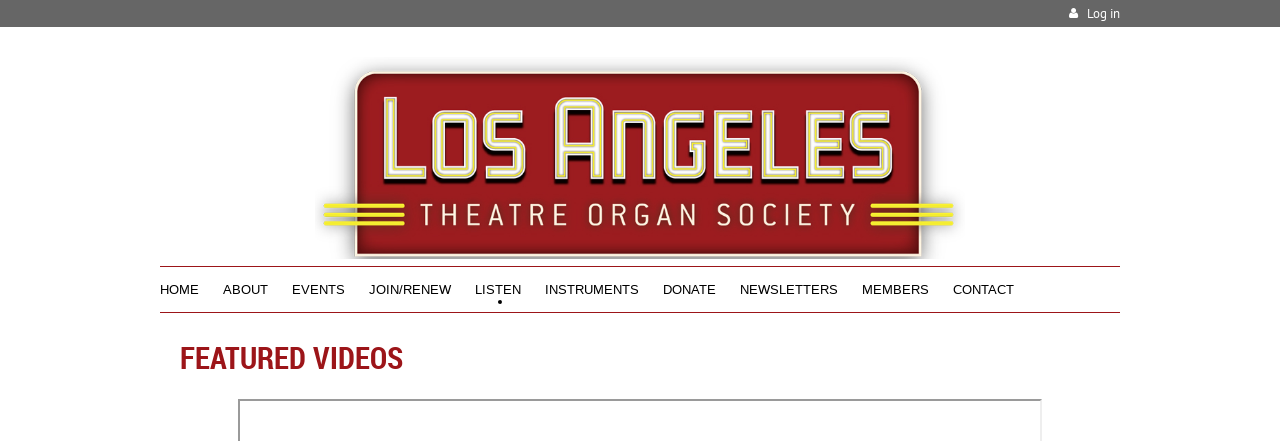

--- FILE ---
content_type: text/html; charset=utf-8
request_url: https://www.latos.org/listen
body_size: 6959
content:
<!DOCTYPE html>
<!--[if lt IE 7 ]><html lang="en" class="no-js ie6 "><![endif]-->
<!--[if IE 7 ]><html lang="en" class="no-js ie7 "> <![endif]-->
<!--[if IE 8 ]><html lang="en" class="no-js ie8 "> <![endif]-->
<!--[if IE 9 ]><html lang="en" class="no-js ie9 "><![endif]-->
<!--[if (gt IE 9)|!(IE)]><!--><html lang="en" class="no-js "> <!--<![endif]-->
  <head id="Head1">
		<link rel="stylesheet" type="text/css" href="https://kit-pro.fontawesome.com/releases/latest/css/pro.min.css" />
<meta name="viewport" content="width=device-width, initial-scale=1">
<link href="https://sf.wildapricot.org/BuiltTheme/terra_fields_of_dreams.v3.0/current/51fba8e3/Styles/combined.css" rel="stylesheet" type="text/css" /><link href="https://www.latos.org/resources/theme/customStyles.css?t=638689355832240000" rel="stylesheet" type="text/css" /><link href="https://www.latos.org/resources/theme/user.css?t=638690186930000000" rel="stylesheet" type="text/css" /><link href="https://live-sf.wildapricot.org/WebUI/built9.12.1-8e232c8/scripts/public/react/index-84b33b4.css" rel="stylesheet" type="text/css" /><link href="https://live-sf.wildapricot.org/WebUI/built9.12.1-8e232c8/css/shared/ui/shared-ui-compiled.css" rel="stylesheet" type="text/css" /><script type="text/javascript" language="javascript" id="idJavaScriptEnvironment">var bonaPage_BuildVer='9.12.1-8e232c8';
var bonaPage_AdminBackendUrl = '/admin/';
var bonaPage_StatRes='https://live-sf.wildapricot.org/WebUI/';
var bonaPage_InternalPageType = { isUndefinedPage : false,isWebPage : true,isAdminPage : false,isDialogPage : false,isSystemPage : false,isErrorPage : false,isError404Page : false };
var bonaPage_PageView = { isAnonymousView : true,isMemberView : false,isAdminView : false };
var WidgetMode = 0;
var bonaPage_IsUserAnonymous = true;
var bonaPage_ThemeVer='51fba8e3638690186930000000638689355832240000'; var bonaPage_ThemeId = 'terra_fields_of_dreams.v3.0'; var bonaPage_ThemeVersion = '3.0';
var bonaPage_id='18088'; version_id='';
if (bonaPage_InternalPageType && (bonaPage_InternalPageType.isSystemPage || bonaPage_InternalPageType.isWebPage) && window.self !== window.top) { var success = true; try { var tmp = top.location.href; if (!tmp) { top.location = self.location; } } catch (err) { try { if (self != top) { top.location = self.location; } } catch (err) { try { if (self != top) { top = self; } success = false; } catch (err) { success = false; } } success = false; } if (!success) { window.onload = function() { document.open('text/html', 'replace'); document.write('<ht'+'ml><he'+'ad></he'+'ad><bo'+'dy><h1>Wrong document context!</h1></bo'+'dy></ht'+'ml>'); document.close(); } } }
try { function waMetricsGlobalHandler(args) { if (WA.topWindow.waMetricsOuterGlobalHandler && typeof(WA.topWindow.waMetricsOuterGlobalHandler) === 'function') { WA.topWindow.waMetricsOuterGlobalHandler(args); }}} catch(err) {}
 try { if (parent && parent.BonaPage) parent.BonaPage.implementBonaPage(window); } catch (err) { }
try { document.write('<style type="text/css"> .WaHideIfJSEnabled, .HideIfJSEnabled { display: none; } </style>'); } catch(err) {}
var bonaPage_WebPackRootPath = 'https://live-sf.wildapricot.org/WebUI/built9.12.1-8e232c8/scripts/public/react/';</script><script type="text/javascript" language="javascript" src="https://live-sf.wildapricot.org/WebUI/built9.12.1-8e232c8/scripts/shared/bonapagetop/bonapagetop-compiled.js" id="idBonaPageTop"></script><script type="text/javascript" language="javascript" src="https://live-sf.wildapricot.org/WebUI/built9.12.1-8e232c8/scripts/public/react/index-84b33b4.js" id="ReactPublicJs"></script><script type="text/javascript" language="javascript" src="https://live-sf.wildapricot.org/WebUI/built9.12.1-8e232c8/scripts/shared/ui/shared-ui-compiled.js" id="idSharedJs"></script><script type="text/javascript" language="javascript" src="https://live-sf.wildapricot.org/WebUI/built9.12.1-8e232c8/General.js" id=""></script><script type="text/javascript" language="javascript" src="https://sf.wildapricot.org/BuiltTheme/terra_fields_of_dreams.v3.0/current/51fba8e3/Scripts/combined.js" id=""></script><title>Los Angeles Theatre Organ Society - Listen</title>
<link rel="search" type="application/opensearchdescription+xml" title="www.latos.org" href="/opensearch.ashx" /></head>
  <body id="PAGEID_18088" class="publicContentView LayoutMain">
<div class="mLayout layoutMain state1" id="mLayout">
<div class="mobilePanelContainer">
<div id="id_MobilePanel" data-componentId="MobilePanel" class="WaPlaceHolder WaPlaceHolderMobilePanel" style=""><div style=""><div id="id_xaBsq8r" class="WaGadgetOnly WaGadgetMobilePanel  gadgetStyleNone" style="" data-componentId="xaBsq8r" ><div class="mobilePanel">
	
	<div class="mobilePanelButton buttonMenu" title="Menu">Menu</div>
<div class="mobilePanelButton buttonLogin" title="Log in">Log in</div>
<div class="menuInner">
		<ul class="firstLevel">
<li class=" ">
	<div class="item">
		<a href="https://www.latos.org/" title="Home"><span>Home</span></a>
</div>
</li>
	
<li class=" ">
	<div class="item">
		<a href="https://www.latos.org/about" title="About"><span>About</span></a>
</div>
</li>
	
<li class=" ">
	<div class="item">
		<a href="https://www.latos.org/events" title="Events"><span>Events</span></a>
</div>
</li>
	
<li class=" ">
	<div class="item">
		<a href="https://www.latos.org/join-us" title="Join/Renew"><span>Join/Renew</span></a>
</div>
</li>
	
<li class="sel ">
	<div class="item">
		<a href="https://www.latos.org/listen" title="Listen"><span>Listen</span></a>
</div>
</li>
	
<li class=" dir">
	<div class="item">
		<a href="https://www.latos.org/instruments" title="Instruments"><span>Instruments</span></a>
<ul class="secondLevel">
<li class=" dir">
	<div class="item">
		<a href="https://www.latos.org/latos-organs" title="Owned by LATOS"><span>Owned by LATOS</span></a>
<ul class="secondLevel">
<li class=" dir">
	<div class="item">
		<a href="https://www.latos.org/wilshire-ebell" title="Wilshire Ebell"><span>Wilshire Ebell</span></a>
<ul class="secondLevel">
<li class=" ">
	<div class="item">
		<a href="https://www.latos.org/Barton-op350" title="Barton op.350 Console"><span>Barton op.350 Console</span></a>
</div>
</li>
	
</ul>
</div>
</li>
	
<li class=" ">
	<div class="item">
		<a href="https://www.latos.org/bbmt" title="Bob Baker Marionette Theater"><span>Bob Baker Marionette Theater</span></a>
</div>
</li>
	
<li class=" ">
	<div class="item">
		<a href="https://www.latos.org/pcc" title="Pasadena City College"><span>Pasadena City College</span></a>
</div>
</li>
	
<li class=" ">
	<div class="item">
		<a href="https://www.latos.org/sphs" title="South Pasadena HS"><span>South Pasadena HS</span></a>
</div>
</li>
	
</ul>
</div>
</li>
	
<li class=" dir">
	<div class="item">
		<a href="https://www.latos.org/la-area" title="Los Angeles Area"><span>Los Angeles Area</span></a>
<ul class="secondLevel">
<li class=" ">
	<div class="item">
		<a href="https://www.latos.org/barnum-hall" title="Barnum Hall"><span>Barnum Hall</span></a>
</div>
</li>
	
<li class=" ">
	<div class="item">
		<a href="https://www.latos.org/el-capitan" title="El Capitan Theatre"><span>El Capitan Theatre</span></a>
</div>
</li>
	
<li class=" ">
	<div class="item">
		<a href="https://www.latos.org/founders-church" title="Founders Church"><span>Founders Church</span></a>
</div>
</li>
	
<li class=" ">
	<div class="item">
		<a href="https://www.latos.org/mission-playhouse" title="Mission Playhouse"><span>Mission Playhouse</span></a>
</div>
</li>
	
<li class=" ">
	<div class="item">
		<a href="https://www.latos.org/Nethercutt" title="Nethercutt"><span>Nethercutt</span></a>
</div>
</li>
	
<li class=" ">
	<div class="item">
		<a href="https://www.latos.org/otmh" title="Old Town Music Hall"><span>Old Town Music Hall</span></a>
</div>
</li>
	
<li class=" ">
	<div class="item">
		<a href="https://www.latos.org/orpheum-theatre" title="Orpheum Theatre"><span>Orpheum Theatre</span></a>
</div>
</li>
	
<li class=" ">
	<div class="item">
		<a href="https://www.latos.org/paramount-iceland" title="Paramount Iceland"><span>Paramount Iceland</span></a>
</div>
</li>
	
<li class=" ">
	<div class="item">
		<a href="https://www.latos.org/pasadena-civic" title="Pasadena Civic Auditorium"><span>Pasadena Civic Auditorium</span></a>
</div>
</li>
	
<li class=" ">
	<div class="item">
		<a href="https://www.latos.org/whittier" title="Vic Lopez Auditorium"><span>Vic Lopez Auditorium</span></a>
</div>
</li>
	
</ul>
</div>
</li>
	
<li class=" dir">
	<div class="item">
		<a href="https://www.latos.org/socal" title="Southern California Region"><span>Southern California Region</span></a>
<ul class="secondLevel">
<li class=" ">
	<div class="item">
		<a href="https://www.latos.org/avalon" title="Avalon Theatre"><span>Avalon Theatre</span></a>
</div>
</li>
	
<li class=" ">
	<div class="item">
		<a href="https://www.latos.org/arlington" title="Arlington Theatre"><span>Arlington Theatre</span></a>
</div>
</li>
	
<li class=" ">
	<div class="item">
		<a href="https://www.latos.org/Balboa-Theatre" title="Balboa Theatre"><span>Balboa Theatre</span></a>
</div>
</li>
	
<li class=" ">
	<div class="item">
		<a href="https://www.latos.org/fullerton" title="Fullerton Auditorium"><span>Fullerton Auditorium</span></a>
</div>
</li>
	
<li class=" ">
	<div class="item">
		<a href="https://www.latos.org/trinity-church" title="Trinity Church"><span>Trinity Church</span></a>
</div>
</li>
	
</ul>
</div>
</li>
	
</ul>
</div>
</li>
	
<li class=" ">
	<div class="item">
		<a href="https://www.latos.org/donate" title="Donate"><span>Donate</span></a>
</div>
</li>
	
<li class=" ">
	<div class="item">
		<a href="https://www.latos.org/newsletters" title="Newsletters"><span>Newsletters</span></a>
</div>
</li>
	
<li class=" ">
	<div class="item">
		<a href="https://www.latos.org/Members" title="Members"><span>Members</span></a>
</div>
</li>
	
<li class=" ">
	<div class="item">
		<a href="https://www.latos.org/contact" title="Contact"><span>Contact</span></a>
</div>
</li>
	
</ul>
	</div>

	<div class="loginInner">
<div class="loginContainerForm oAuthIsfalse">
<form method="post" action="https://www.latos.org/Sys/Login" id="id_xaBsq8r_form" class="generalLoginBox"  data-disableInAdminMode="true">
<input type="hidden" name="ReturnUrl" id="id_xaBsq8r_returnUrl" value="">
				<input type="hidden" name="browserData" id="id_xaBsq8r_browserField">
<div class="loginUserName">
<div class="loginUserNameTextBox">
		<input name="email" type="text" maxlength="100" placeholder="Email"  id="id_xaBsq8r_userName" tabindex="1" class="emailTextBoxControl"/>
	</div>
</div><div class="loginPassword">
<div class="loginPasswordTextBox">
		<input name="password" type="password" placeholder="Password" maxlength="50" id="id_xaBsq8r_password" tabindex="2" class="passwordTextBoxControl" autocomplete="off"/>
	</div>
</div> 
    <input id="g-recaptcha-invisible_xaBsq8r" name="g-recaptcha-invisible" value="recaptcha" type="hidden"/> 
    <div id="recapcha_placeholder_xaBsq8r" style="display:none"></div>
    <span id="idReCaptchaValidator_xaBsq8r" errorMessage="Please verify that you are not a robot" style="display:none" validatorType="method" ></span>
    <script>
        $("#idReCaptchaValidator_xaBsq8r").on( "wavalidate", function(event, validationResult) {
            if (grecaptcha.getResponse(widgetId_xaBsq8r).length == 0){
                grecaptcha.execute(widgetId_xaBsq8r);	
                validationResult.shouldStopValidation = true;
                return;
            }

            validationResult.result = true;
        });
  
            var widgetId_xaBsq8r;

            var onloadCallback_xaBsq8r = function() {
                // Renders the HTML element with id 'recapcha_placeholder_xaBsq8r' as a reCAPTCHA widget.
                // The id of the reCAPTCHA widget is assigned to 'widgetId_xaBsq8r'.
                widgetId_xaBsq8r = grecaptcha.render('recapcha_placeholder_xaBsq8r', {
                'sitekey' : '6LfmM_UhAAAAAJSHT-BwkAlQgN0mMViOmaK7oEIV',
                'size': 'invisible',
                'callback': function(){
                    document.getElementById('g-recaptcha-invisible_xaBsq8r').form.submit();
                },
                'theme' : 'light'
            });
        };
    </script>
	
    <script src="https://www.google.com/recaptcha/api.js?onload=onloadCallback_xaBsq8r&render=explicit" async defer></script>

 <div class="loginActionRememberMe">
		<input id="id_xaBsq8r_rememberMe" type="checkbox" name="rememberMe" tabindex="3" class="rememberMeCheckboxControl"/>
		<label for="id_xaBsq8r_rememberMe">Remember me</label>
	</div>
<div class="loginPasswordForgot">
		<a href="https://www.latos.org/Sys/ResetPasswordRequest">Forgot password</a>
	</div>
<div class="loginAction">
	<input type="submit" name="ctl03$ctl02$loginViewControl$loginControl$Login" value="Log in" id="id_xaBsq8r_loginAction" onclick="if (!browserInfo.clientCookiesEnabled()) {alert('Warning: browser cookies disabled. Please enable them to use this website.'); return false;}" tabindex="4" class="loginButton loginButtonControl"/>
</div></form></div>
</div>

</div>

<script type="text/javascript">

jq$(function()
{
	var gadget = jq$('#id_xaBsq8r'),
		menuContainer = gadget.find('.menuInner'),
		loginContainer = gadget.find('.loginInner');

	gadget.find('.buttonMenu').on("click",function()
	{
		menuContainer.toggle();
		loginContainer.hide();
		jq$(this).toggleClass('active');
        jq$('.buttonLogin').removeClass('active');
		return false;
	});

	gadget.find('.buttonLogin').on("click",function()
	{
		loginContainer.toggle();
		menuContainer.hide();
		jq$(this).toggleClass('active');
        jq$('.buttonMenu').removeClass('active');
		return false;
	});

	gadget.find('.mobilePanel').on("click",function(event)
	{
        if( !(jq$(event.target).parents('.loginInner').size() || event.target.className == 'loginInner') )
        {
            menuContainer.hide();
            loginContainer.hide();
            jq$('.buttonLogin').removeClass('active');
            jq$('.buttonMenu').removeClass('active');
        }

        event.stopPropagation();
	});

	jq$('body').on("click",function()
	{
		menuContainer.hide();
		loginContainer.hide();
		jq$('.buttonLogin').removeClass('active');
        jq$('.buttonMenu').removeClass('active');
	});


	// login
	var browserField = document.getElementById('id_xaBsq8r' + '_browserField');

	if (browserField)
	{
		browserField.value = browserInfo.getBrowserCapabilitiesData();
	}

	jq$('#id_xaBsq8r' + '_form').FormValidate();
	jq$('.WaGadgetMobilePanel form').attr('data-disableInAdminMode', 'false');

});

</script></div></div>
</div></div>

		<!-- header zone -->
		<div class="zoneHeaderOuter">
			<div class="zoneHeader container_12">
				<div class="zoneHeaderInner s1_grid_12 s2_grid_12 s3_grid_12">
<div id="id_Header" data-componentId="Header" class="WaPlaceHolder WaPlaceHolderHeader" style=""><div style="padding-top:0px;padding-bottom:10px;"><div id="id_qaISEe5" class="WaGadgetOnly WaGadgetLoginButton  gadgetStyle001" style="margin-bottom:20px;" data-componentId="qaISEe5" ><div class="loginButtonBackground"></div>
<div class="loginButtonWrapper alignRight">
  <div class="loginBoxLinkContainer">
    <a class="loginBoxLinkButton" href="https://www.latos.org/Sys/Login">Log in</a>
  </div>
  </div>
<script type="text/javascript">
  jq$(function() {
    var gadgetLoginButton = jq$('#id_qaISEe5');
    var leftOffset;
    
    function resizeBgLogin() {
      // background track
      leftOffset = (gadgetLoginButton.closest('.WaLayoutTable').length > 0) ? gadgetLoginButton.closest('.WaLayoutTable').width() : gadgetLoginButton.width();
        
      gadgetLoginButton.find('.loginButtonBackground').css({
        'width': jq$('body').width(),
        'left': ( ( jq$('body').width() - leftOffset ) * -0.5 )
      });
    }

    resizeBgLogin();
    jq$(window).resize(function() { resizeBgLogin(); });
  });
</script>
</div></div>
</div></div>
			</div>
		</div>

		<div class="zoneHeader1Outer">
			<div class="zoneHeader1 container_12">
				<div class="zoneHeader1Inner s1_grid_12 s2_grid_12 s3_grid_12">
					<div class="color"></div>
<div id="id_Header1" data-componentId="Header1" class="WaPlaceHolder WaPlaceHolderHeader1" style=""><div style=""><div id="id_ELLCGRX" class="WaGadgetFirst WaGadgetContent  gadgetStyleNone" style="height:202px;" data-componentId="ELLCGRX" ><div class="gadgetStyleBody gadgetContentEditableArea" style="" data-editableArea="0" data-areaHeight="auto">
<p align="center"><img src="/resources/Pictures/LATOS320x946.png" alt="" title="" border="0" width="650" height="220" style=""><br></p></div>
<script type="text/javascript">if (window.WA) { new WaContentGadgetResizer({ id: 'id_ELLCGRX' }); }</script>
</div><div id="id_VVsYWGC" class="WaGadgetLast WaGadgetMenuHorizontal  menuStyle001" style="margin-top:-13px;" data-componentId="VVsYWGC" ><div data-sticky-wrapper="true">
    <div class="stickness">
        <div class="menuBackground"></div>
        <div class="menuInner">
            <ul class="firstLevel">
                <li class=" ">
	<div class="item">
		<a href="https://www.latos.org/" title="Home"><span>Home</span></a>
</div>
</li>
	
<li class=" ">
	<div class="item">
		<a href="https://www.latos.org/about" title="About"><span>About</span></a>
</div>
</li>
	
<li class=" ">
	<div class="item">
		<a href="https://www.latos.org/events" title="Events"><span>Events</span></a>
</div>
</li>
	
<li class=" ">
	<div class="item">
		<a href="https://www.latos.org/join-us" title="Join/Renew"><span>Join/Renew</span></a>
</div>
</li>
	
<li class="sel ">
	<div class="item">
		<a href="https://www.latos.org/listen" title="Listen"><span>Listen</span></a>
</div>
</li>
	
<li class=" dir">
	<div class="item">
		<a href="https://www.latos.org/instruments" title="Instruments"><span>Instruments</span></a>
<ul class="secondLevel">
<li class=" dir">
	<div class="item">
		<a href="https://www.latos.org/latos-organs" title="Owned by LATOS"><span>Owned by LATOS</span></a>
<ul class="secondLevel">
<li class=" dir">
	<div class="item">
		<a href="https://www.latos.org/wilshire-ebell" title="Wilshire Ebell"><span>Wilshire Ebell</span></a>
<ul class="secondLevel">
<li class=" ">
	<div class="item">
		<a href="https://www.latos.org/Barton-op350" title="Barton op.350 Console"><span>Barton op.350 Console</span></a>
</div>
</li>
	
</ul>
</div>
</li>
	
<li class=" ">
	<div class="item">
		<a href="https://www.latos.org/bbmt" title="Bob Baker Marionette Theater"><span>Bob Baker Marionette Theater</span></a>
</div>
</li>
	
<li class=" ">
	<div class="item">
		<a href="https://www.latos.org/pcc" title="Pasadena City College"><span>Pasadena City College</span></a>
</div>
</li>
	
<li class=" ">
	<div class="item">
		<a href="https://www.latos.org/sphs" title="South Pasadena HS"><span>South Pasadena HS</span></a>
</div>
</li>
	
</ul>
</div>
</li>
	
<li class=" dir">
	<div class="item">
		<a href="https://www.latos.org/la-area" title="Los Angeles Area"><span>Los Angeles Area</span></a>
<ul class="secondLevel">
<li class=" ">
	<div class="item">
		<a href="https://www.latos.org/barnum-hall" title="Barnum Hall"><span>Barnum Hall</span></a>
</div>
</li>
	
<li class=" ">
	<div class="item">
		<a href="https://www.latos.org/el-capitan" title="El Capitan Theatre"><span>El Capitan Theatre</span></a>
</div>
</li>
	
<li class=" ">
	<div class="item">
		<a href="https://www.latos.org/founders-church" title="Founders Church"><span>Founders Church</span></a>
</div>
</li>
	
<li class=" ">
	<div class="item">
		<a href="https://www.latos.org/mission-playhouse" title="Mission Playhouse"><span>Mission Playhouse</span></a>
</div>
</li>
	
<li class=" ">
	<div class="item">
		<a href="https://www.latos.org/Nethercutt" title="Nethercutt"><span>Nethercutt</span></a>
</div>
</li>
	
<li class=" ">
	<div class="item">
		<a href="https://www.latos.org/otmh" title="Old Town Music Hall"><span>Old Town Music Hall</span></a>
</div>
</li>
	
<li class=" ">
	<div class="item">
		<a href="https://www.latos.org/orpheum-theatre" title="Orpheum Theatre"><span>Orpheum Theatre</span></a>
</div>
</li>
	
<li class=" ">
	<div class="item">
		<a href="https://www.latos.org/paramount-iceland" title="Paramount Iceland"><span>Paramount Iceland</span></a>
</div>
</li>
	
<li class=" ">
	<div class="item">
		<a href="https://www.latos.org/pasadena-civic" title="Pasadena Civic Auditorium"><span>Pasadena Civic Auditorium</span></a>
</div>
</li>
	
<li class=" ">
	<div class="item">
		<a href="https://www.latos.org/whittier" title="Vic Lopez Auditorium"><span>Vic Lopez Auditorium</span></a>
</div>
</li>
	
</ul>
</div>
</li>
	
<li class=" dir">
	<div class="item">
		<a href="https://www.latos.org/socal" title="Southern California Region"><span>Southern California Region</span></a>
<ul class="secondLevel">
<li class=" ">
	<div class="item">
		<a href="https://www.latos.org/avalon" title="Avalon Theatre"><span>Avalon Theatre</span></a>
</div>
</li>
	
<li class=" ">
	<div class="item">
		<a href="https://www.latos.org/arlington" title="Arlington Theatre"><span>Arlington Theatre</span></a>
</div>
</li>
	
<li class=" ">
	<div class="item">
		<a href="https://www.latos.org/Balboa-Theatre" title="Balboa Theatre"><span>Balboa Theatre</span></a>
</div>
</li>
	
<li class=" ">
	<div class="item">
		<a href="https://www.latos.org/fullerton" title="Fullerton Auditorium"><span>Fullerton Auditorium</span></a>
</div>
</li>
	
<li class=" ">
	<div class="item">
		<a href="https://www.latos.org/trinity-church" title="Trinity Church"><span>Trinity Church</span></a>
</div>
</li>
	
</ul>
</div>
</li>
	
</ul>
</div>
</li>
	
<li class=" ">
	<div class="item">
		<a href="https://www.latos.org/donate" title="Donate"><span>Donate</span></a>
</div>
</li>
	
<li class=" ">
	<div class="item">
		<a href="https://www.latos.org/newsletters" title="Newsletters"><span>Newsletters</span></a>
</div>
</li>
	
<li class=" ">
	<div class="item">
		<a href="https://www.latos.org/Members" title="Members"><span>Members</span></a>
</div>
</li>
	
<li class=" ">
	<div class="item">
		<a href="https://www.latos.org/contact" title="Contact"><span>Contact</span></a>
</div>
</li>
	
</ul>
        </div>
    </div>
</div>

<script type="text/javascript">
    if (window.WaMenuHorizontal)
    {
        jq$(document).ready(function()
        {
            new stickyPlaceholder();
            new WaMenuHorizontal({ id: "id_VVsYWGC" });
        });
    }
</script>


<script type="text/javascript">
    jq$(function()
    {
        var gadgetHorMenu = jq$('#id_VVsYWGC');
        var leftOffset;

        function resizeBg()
        {
            // background track

            leftOffset = (gadgetHorMenu.closest('.WaLayoutTable').length > 0) ? gadgetHorMenu.closest('.WaLayoutTable').width() : gadgetHorMenu.width();

            gadgetHorMenu.find('.menuBackground').css(
            {
                'width': jq$('body').width(),
                'left': ( ( jq$('body').width() - leftOffset ) * -0.5 )
            });
        }

        resizeBg();

        jq$(window).resize(function()
        {
            resizeBg();
        });
    });
</script></div></div>
</div></div>
			</div>
		</div>

		<div class="zoneHeader2Outer">
			<div class="zoneHeader2 container_12">
				<div class="zoneHeader2Inner s1_grid_12 s2_grid_12 s3_grid_12">
</div>
			</div>
		</div>
		<!-- /header zone -->

<!-- content zone -->
	<div class="zoneContentOuter">
		<div class="zoneContent container_12">
			<div class="zoneContentInner s1_grid_12 s2_grid_12 s3_grid_12">
<div id="id_Content" data-componentId="Content" class="WaPlaceHolder WaPlaceHolderContent" style=""><div style=""><div id="id_NsLtPd4" class="WaGadgetFirst WaGadgetContent  gadgetStyleNone" style="" data-componentId="NsLtPd4" ><div class="gadgetStyleBody gadgetContentEditableArea" style="" data-editableArea="0" data-areaHeight="auto">
<h1><strong><font face="Roboto Condensed" style="font-size: 30px;">Featured Videos</font></strong></h1>

<p align="center"><iframe width="800" height="450" src="https://www.youtube.com/embed/WcN9HoxN8QY?si=bA94lAQpesq8uGju" title="YouTube video player" frameborder="2" allow="accelerometer; autoplay; clipboard-write; encrypted-media; gyroscope; picture-in-picture; web-share" allowfullscreen=""></iframe><br></p>

<p align="center"><iframe width="800" height="450" src="https://www.youtube.com/embed/_QGGRJZhzcc?si=ibtsHHtOjUbYuulf" title="YouTube video player" frameborder="2" allow="accelerometer; autoplay; clipboard-write; encrypted-media; gyroscope; picture-in-picture; web-share" allowfullscreen=""></iframe><br></p>

<p><strong><br></strong></p>

<p><strong><br></strong></p></div>
</div><div id="id_86iHJf5" class="WaGadgetLast WaGadgetContent  gadgetStyleNone" style="background-color:#E6E6E6;" data-componentId="86iHJf5" ><div class="gadgetStyleBody gadgetContentEditableArea" style="padding-top:40px;padding-right:40px;padding-bottom:20px;padding-left:40px;" data-editableArea="0" data-areaHeight="auto">
<h1 style="line-height: 36px;"><span style=""><font color="#9c1519" style="font-size: 30px;"><span style="">Theatre Organ LINKS</span></font></span></h1><h1 style="line-height: 36px;"><span style=""><font color="#9c1519"></font><a href="http://www.atos.org/atos-theatre-organ-radio" style="color: rgb(51, 51, 51); font-family: &quot;PT Sans&quot;; font-size: 16px; font-weight: bold;"><font color="#9B141A">ATOS THEATRE ORGAN RADIO!</font></a><strong style="color: rgb(51, 51, 51); font-family: &quot;PT Sans&quot;; font-size: 16px;">&nbsp;</strong></span><span style="font-size: 16px; color: rgb(51, 51, 51); font-family: &quot;PT Sans&quot;;">&nbsp;Listen to great theatre pipe organ music 24/7.</span><br></h1>

<p style="line-height: 22px;"><font style="font-size: 16px;"><strong><a href="http://www.youtube.com/user/ATOSTheatreOrgan"><font color="#9B141A">ATO</font></a><a href="http://www.youtube.com/user/ATOSTheatreOrgan"><font color="#9B141A">S YouTube Channel</font></a>&nbsp;</strong>offers videos of theatre pipe organ performances.</font></p>

<p style="line-height: 22px;"><font style="font-size: 16px;"><a href="http://www.latos.org/wp-content/uploads/2013/06/HOT-PIPES-Logo.jpg"><font color="#9B141A"><img alt="" src="/resources/Pictures/HOT-PIPES-Logo.jpg" title="" border="0" align="left" width="88" height="88" style="margin: 0px 10px 0px 0px;"></font></a><strong><a href="http://www.hotpipes.eu/"><font color="#9B141A">HOT PIPES!</font></a>&nbsp;</strong>offers the best theatre organ entertainment from around the world with host Steve Ashley. This on-line/streaming show shares new CD releases, music from all eras, themed shows, artist spotlights, and provides interesting and informative programming. Of note is the fact that Steve Ashley was an active member of LATOS for many years, and was a host on &#8220;Gee Dad Its A Wurlitzer&#8221; on KPCC radio in Pasadena, CA.</font></p><p style="line-height: 22px;"><font style="font-size: 16px;"></font></p><p style="line-height: 22px;"><font style="font-size: 16px;"><strong><font></font><font color="#9e0b0f"><font></font></font><a href="https://www.youtube.com/c/markhermanmusic/videos" target="_blank"><font color="#9e0b0f"><font>Mark Herman's</font><font>&nbsp;YouTube Channel</font></font>&nbsp;</a></strong>offers videos of theatre pipe organ performances.</font></p>

<p style="line-height: 22px;"><font style="font-size: 16px;"><strong><a href="http://www.oldtownmusichall.org/"><font color="#9B141A">OLD TOWN MUSIC HALL</font></a>:</strong>&nbsp; Featuring a 4 manual/27 rank theatre pipe organ with silent films accompanied on the pipe organ, and a regular concert schedule with wonderful artists from the Los Angeles area and abroad.</font></p>

<p style="line-height: 22px;"><font style="font-size: 16px;"><strong><a href="http://www.octos.org/"><font color="#9B141A">Orange County Theatre Organ Society (OCTOS)</font></a>&nbsp;</strong>our friends at the neighboring chapter of the American Theatre Organ Society.</font></p>

<p style="line-height: 22px;"><font style="font-size: 16px;">&nbsp;</font></p>

<p style="line-height: 22px;"><font style="font-size: 16px;"><sub><strong>DISCLAIMER:</strong>&nbsp;External links on this page are selected and reviewed when the page is published. However, LATOS is not responsible for the content of external websites. This is because LATOS does not produce,&nbsp;maintain or update them, and cannot change them.&nbsp; Also, external websites can be changed without the knowledge or agreement of LATOS. &nbsp;The inclusion of a link to an external website from LATOS should not be understood to be an endorsement of that website, or the site&#8217;s owners or their services (where applicable).</sub></font></p>

<p><br></p></div>
</div></div>
</div></div>
		</div>
	</div>
	<!-- /content zone -->

<!-- footer zone -->
		<div class="zoneFooterOuter">
			<div class="zoneFooter container_12">
				<div class="zoneFooterInner s1_grid_12 s2_grid_12 s3_grid_12">
</div>
			</div>
		</div>

        <div class="zoneFooter1Outer">
            <div class="zoneFooter1 container_12">
                <div class="zoneFooter1Inner s1_grid_12 s2_grid_12 s3_grid_12">
                    <div id="id_Footer1" data-componentId="Footer1" class="WaPlaceHolder WaPlaceHolderFooter1" style=""><div style=""><div id="id_s5AtbRt" class="WaGadgetOnly WaGadgetContent  gadgetStyleNone" style="" data-componentId="s5AtbRt" ><div class="gadgetStyleBody gadgetContentEditableArea" style="" data-editableArea="0" data-areaHeight="auto">
<p style="margin-bottom: 0px !important;" align="center"><a href="/" target="_blank">Home</a></p><p align="center"><a href="/Terms-&amp;-Privacy" target="_blank">Terms &amp; Privacy</a><br></p></div>
</div></div>
</div></div>
            </div>
        </div>
		<!-- /footer zone -->

		<!-- branding zone -->
<div class="zoneBrandingOuter">
			<div class="zoneBranding container_12">
				<div class="zoneBrandingInner s1_grid_12 s2_grid_12 s3_grid_12">
<div id="idFooterPoweredByContainer">
	<span id="idFooterPoweredByWA">
Powered by <a href="http://www.wildapricot.com" target="_blank">Wild Apricot</a> Membership Software</span>
</div>
</div>
			</div>
		</div>
<!-- /branding zone -->
</div></body>
</html>
<script type="text/javascript">if (window.BonaPage && BonaPage.setPageState) { BonaPage.setPageState(BonaPage.PAGE_PARSED); }</script>

--- FILE ---
content_type: text/html; charset=utf-8
request_url: https://www.google.com/recaptcha/api2/anchor?ar=1&k=6LfmM_UhAAAAAJSHT-BwkAlQgN0mMViOmaK7oEIV&co=aHR0cHM6Ly93d3cubGF0b3Mub3JnOjQ0Mw..&hl=en&v=PoyoqOPhxBO7pBk68S4YbpHZ&theme=light&size=invisible&anchor-ms=20000&execute-ms=30000&cb=322m3t5thoj0
body_size: 49351
content:
<!DOCTYPE HTML><html dir="ltr" lang="en"><head><meta http-equiv="Content-Type" content="text/html; charset=UTF-8">
<meta http-equiv="X-UA-Compatible" content="IE=edge">
<title>reCAPTCHA</title>
<style type="text/css">
/* cyrillic-ext */
@font-face {
  font-family: 'Roboto';
  font-style: normal;
  font-weight: 400;
  font-stretch: 100%;
  src: url(//fonts.gstatic.com/s/roboto/v48/KFO7CnqEu92Fr1ME7kSn66aGLdTylUAMa3GUBHMdazTgWw.woff2) format('woff2');
  unicode-range: U+0460-052F, U+1C80-1C8A, U+20B4, U+2DE0-2DFF, U+A640-A69F, U+FE2E-FE2F;
}
/* cyrillic */
@font-face {
  font-family: 'Roboto';
  font-style: normal;
  font-weight: 400;
  font-stretch: 100%;
  src: url(//fonts.gstatic.com/s/roboto/v48/KFO7CnqEu92Fr1ME7kSn66aGLdTylUAMa3iUBHMdazTgWw.woff2) format('woff2');
  unicode-range: U+0301, U+0400-045F, U+0490-0491, U+04B0-04B1, U+2116;
}
/* greek-ext */
@font-face {
  font-family: 'Roboto';
  font-style: normal;
  font-weight: 400;
  font-stretch: 100%;
  src: url(//fonts.gstatic.com/s/roboto/v48/KFO7CnqEu92Fr1ME7kSn66aGLdTylUAMa3CUBHMdazTgWw.woff2) format('woff2');
  unicode-range: U+1F00-1FFF;
}
/* greek */
@font-face {
  font-family: 'Roboto';
  font-style: normal;
  font-weight: 400;
  font-stretch: 100%;
  src: url(//fonts.gstatic.com/s/roboto/v48/KFO7CnqEu92Fr1ME7kSn66aGLdTylUAMa3-UBHMdazTgWw.woff2) format('woff2');
  unicode-range: U+0370-0377, U+037A-037F, U+0384-038A, U+038C, U+038E-03A1, U+03A3-03FF;
}
/* math */
@font-face {
  font-family: 'Roboto';
  font-style: normal;
  font-weight: 400;
  font-stretch: 100%;
  src: url(//fonts.gstatic.com/s/roboto/v48/KFO7CnqEu92Fr1ME7kSn66aGLdTylUAMawCUBHMdazTgWw.woff2) format('woff2');
  unicode-range: U+0302-0303, U+0305, U+0307-0308, U+0310, U+0312, U+0315, U+031A, U+0326-0327, U+032C, U+032F-0330, U+0332-0333, U+0338, U+033A, U+0346, U+034D, U+0391-03A1, U+03A3-03A9, U+03B1-03C9, U+03D1, U+03D5-03D6, U+03F0-03F1, U+03F4-03F5, U+2016-2017, U+2034-2038, U+203C, U+2040, U+2043, U+2047, U+2050, U+2057, U+205F, U+2070-2071, U+2074-208E, U+2090-209C, U+20D0-20DC, U+20E1, U+20E5-20EF, U+2100-2112, U+2114-2115, U+2117-2121, U+2123-214F, U+2190, U+2192, U+2194-21AE, U+21B0-21E5, U+21F1-21F2, U+21F4-2211, U+2213-2214, U+2216-22FF, U+2308-230B, U+2310, U+2319, U+231C-2321, U+2336-237A, U+237C, U+2395, U+239B-23B7, U+23D0, U+23DC-23E1, U+2474-2475, U+25AF, U+25B3, U+25B7, U+25BD, U+25C1, U+25CA, U+25CC, U+25FB, U+266D-266F, U+27C0-27FF, U+2900-2AFF, U+2B0E-2B11, U+2B30-2B4C, U+2BFE, U+3030, U+FF5B, U+FF5D, U+1D400-1D7FF, U+1EE00-1EEFF;
}
/* symbols */
@font-face {
  font-family: 'Roboto';
  font-style: normal;
  font-weight: 400;
  font-stretch: 100%;
  src: url(//fonts.gstatic.com/s/roboto/v48/KFO7CnqEu92Fr1ME7kSn66aGLdTylUAMaxKUBHMdazTgWw.woff2) format('woff2');
  unicode-range: U+0001-000C, U+000E-001F, U+007F-009F, U+20DD-20E0, U+20E2-20E4, U+2150-218F, U+2190, U+2192, U+2194-2199, U+21AF, U+21E6-21F0, U+21F3, U+2218-2219, U+2299, U+22C4-22C6, U+2300-243F, U+2440-244A, U+2460-24FF, U+25A0-27BF, U+2800-28FF, U+2921-2922, U+2981, U+29BF, U+29EB, U+2B00-2BFF, U+4DC0-4DFF, U+FFF9-FFFB, U+10140-1018E, U+10190-1019C, U+101A0, U+101D0-101FD, U+102E0-102FB, U+10E60-10E7E, U+1D2C0-1D2D3, U+1D2E0-1D37F, U+1F000-1F0FF, U+1F100-1F1AD, U+1F1E6-1F1FF, U+1F30D-1F30F, U+1F315, U+1F31C, U+1F31E, U+1F320-1F32C, U+1F336, U+1F378, U+1F37D, U+1F382, U+1F393-1F39F, U+1F3A7-1F3A8, U+1F3AC-1F3AF, U+1F3C2, U+1F3C4-1F3C6, U+1F3CA-1F3CE, U+1F3D4-1F3E0, U+1F3ED, U+1F3F1-1F3F3, U+1F3F5-1F3F7, U+1F408, U+1F415, U+1F41F, U+1F426, U+1F43F, U+1F441-1F442, U+1F444, U+1F446-1F449, U+1F44C-1F44E, U+1F453, U+1F46A, U+1F47D, U+1F4A3, U+1F4B0, U+1F4B3, U+1F4B9, U+1F4BB, U+1F4BF, U+1F4C8-1F4CB, U+1F4D6, U+1F4DA, U+1F4DF, U+1F4E3-1F4E6, U+1F4EA-1F4ED, U+1F4F7, U+1F4F9-1F4FB, U+1F4FD-1F4FE, U+1F503, U+1F507-1F50B, U+1F50D, U+1F512-1F513, U+1F53E-1F54A, U+1F54F-1F5FA, U+1F610, U+1F650-1F67F, U+1F687, U+1F68D, U+1F691, U+1F694, U+1F698, U+1F6AD, U+1F6B2, U+1F6B9-1F6BA, U+1F6BC, U+1F6C6-1F6CF, U+1F6D3-1F6D7, U+1F6E0-1F6EA, U+1F6F0-1F6F3, U+1F6F7-1F6FC, U+1F700-1F7FF, U+1F800-1F80B, U+1F810-1F847, U+1F850-1F859, U+1F860-1F887, U+1F890-1F8AD, U+1F8B0-1F8BB, U+1F8C0-1F8C1, U+1F900-1F90B, U+1F93B, U+1F946, U+1F984, U+1F996, U+1F9E9, U+1FA00-1FA6F, U+1FA70-1FA7C, U+1FA80-1FA89, U+1FA8F-1FAC6, U+1FACE-1FADC, U+1FADF-1FAE9, U+1FAF0-1FAF8, U+1FB00-1FBFF;
}
/* vietnamese */
@font-face {
  font-family: 'Roboto';
  font-style: normal;
  font-weight: 400;
  font-stretch: 100%;
  src: url(//fonts.gstatic.com/s/roboto/v48/KFO7CnqEu92Fr1ME7kSn66aGLdTylUAMa3OUBHMdazTgWw.woff2) format('woff2');
  unicode-range: U+0102-0103, U+0110-0111, U+0128-0129, U+0168-0169, U+01A0-01A1, U+01AF-01B0, U+0300-0301, U+0303-0304, U+0308-0309, U+0323, U+0329, U+1EA0-1EF9, U+20AB;
}
/* latin-ext */
@font-face {
  font-family: 'Roboto';
  font-style: normal;
  font-weight: 400;
  font-stretch: 100%;
  src: url(//fonts.gstatic.com/s/roboto/v48/KFO7CnqEu92Fr1ME7kSn66aGLdTylUAMa3KUBHMdazTgWw.woff2) format('woff2');
  unicode-range: U+0100-02BA, U+02BD-02C5, U+02C7-02CC, U+02CE-02D7, U+02DD-02FF, U+0304, U+0308, U+0329, U+1D00-1DBF, U+1E00-1E9F, U+1EF2-1EFF, U+2020, U+20A0-20AB, U+20AD-20C0, U+2113, U+2C60-2C7F, U+A720-A7FF;
}
/* latin */
@font-face {
  font-family: 'Roboto';
  font-style: normal;
  font-weight: 400;
  font-stretch: 100%;
  src: url(//fonts.gstatic.com/s/roboto/v48/KFO7CnqEu92Fr1ME7kSn66aGLdTylUAMa3yUBHMdazQ.woff2) format('woff2');
  unicode-range: U+0000-00FF, U+0131, U+0152-0153, U+02BB-02BC, U+02C6, U+02DA, U+02DC, U+0304, U+0308, U+0329, U+2000-206F, U+20AC, U+2122, U+2191, U+2193, U+2212, U+2215, U+FEFF, U+FFFD;
}
/* cyrillic-ext */
@font-face {
  font-family: 'Roboto';
  font-style: normal;
  font-weight: 500;
  font-stretch: 100%;
  src: url(//fonts.gstatic.com/s/roboto/v48/KFO7CnqEu92Fr1ME7kSn66aGLdTylUAMa3GUBHMdazTgWw.woff2) format('woff2');
  unicode-range: U+0460-052F, U+1C80-1C8A, U+20B4, U+2DE0-2DFF, U+A640-A69F, U+FE2E-FE2F;
}
/* cyrillic */
@font-face {
  font-family: 'Roboto';
  font-style: normal;
  font-weight: 500;
  font-stretch: 100%;
  src: url(//fonts.gstatic.com/s/roboto/v48/KFO7CnqEu92Fr1ME7kSn66aGLdTylUAMa3iUBHMdazTgWw.woff2) format('woff2');
  unicode-range: U+0301, U+0400-045F, U+0490-0491, U+04B0-04B1, U+2116;
}
/* greek-ext */
@font-face {
  font-family: 'Roboto';
  font-style: normal;
  font-weight: 500;
  font-stretch: 100%;
  src: url(//fonts.gstatic.com/s/roboto/v48/KFO7CnqEu92Fr1ME7kSn66aGLdTylUAMa3CUBHMdazTgWw.woff2) format('woff2');
  unicode-range: U+1F00-1FFF;
}
/* greek */
@font-face {
  font-family: 'Roboto';
  font-style: normal;
  font-weight: 500;
  font-stretch: 100%;
  src: url(//fonts.gstatic.com/s/roboto/v48/KFO7CnqEu92Fr1ME7kSn66aGLdTylUAMa3-UBHMdazTgWw.woff2) format('woff2');
  unicode-range: U+0370-0377, U+037A-037F, U+0384-038A, U+038C, U+038E-03A1, U+03A3-03FF;
}
/* math */
@font-face {
  font-family: 'Roboto';
  font-style: normal;
  font-weight: 500;
  font-stretch: 100%;
  src: url(//fonts.gstatic.com/s/roboto/v48/KFO7CnqEu92Fr1ME7kSn66aGLdTylUAMawCUBHMdazTgWw.woff2) format('woff2');
  unicode-range: U+0302-0303, U+0305, U+0307-0308, U+0310, U+0312, U+0315, U+031A, U+0326-0327, U+032C, U+032F-0330, U+0332-0333, U+0338, U+033A, U+0346, U+034D, U+0391-03A1, U+03A3-03A9, U+03B1-03C9, U+03D1, U+03D5-03D6, U+03F0-03F1, U+03F4-03F5, U+2016-2017, U+2034-2038, U+203C, U+2040, U+2043, U+2047, U+2050, U+2057, U+205F, U+2070-2071, U+2074-208E, U+2090-209C, U+20D0-20DC, U+20E1, U+20E5-20EF, U+2100-2112, U+2114-2115, U+2117-2121, U+2123-214F, U+2190, U+2192, U+2194-21AE, U+21B0-21E5, U+21F1-21F2, U+21F4-2211, U+2213-2214, U+2216-22FF, U+2308-230B, U+2310, U+2319, U+231C-2321, U+2336-237A, U+237C, U+2395, U+239B-23B7, U+23D0, U+23DC-23E1, U+2474-2475, U+25AF, U+25B3, U+25B7, U+25BD, U+25C1, U+25CA, U+25CC, U+25FB, U+266D-266F, U+27C0-27FF, U+2900-2AFF, U+2B0E-2B11, U+2B30-2B4C, U+2BFE, U+3030, U+FF5B, U+FF5D, U+1D400-1D7FF, U+1EE00-1EEFF;
}
/* symbols */
@font-face {
  font-family: 'Roboto';
  font-style: normal;
  font-weight: 500;
  font-stretch: 100%;
  src: url(//fonts.gstatic.com/s/roboto/v48/KFO7CnqEu92Fr1ME7kSn66aGLdTylUAMaxKUBHMdazTgWw.woff2) format('woff2');
  unicode-range: U+0001-000C, U+000E-001F, U+007F-009F, U+20DD-20E0, U+20E2-20E4, U+2150-218F, U+2190, U+2192, U+2194-2199, U+21AF, U+21E6-21F0, U+21F3, U+2218-2219, U+2299, U+22C4-22C6, U+2300-243F, U+2440-244A, U+2460-24FF, U+25A0-27BF, U+2800-28FF, U+2921-2922, U+2981, U+29BF, U+29EB, U+2B00-2BFF, U+4DC0-4DFF, U+FFF9-FFFB, U+10140-1018E, U+10190-1019C, U+101A0, U+101D0-101FD, U+102E0-102FB, U+10E60-10E7E, U+1D2C0-1D2D3, U+1D2E0-1D37F, U+1F000-1F0FF, U+1F100-1F1AD, U+1F1E6-1F1FF, U+1F30D-1F30F, U+1F315, U+1F31C, U+1F31E, U+1F320-1F32C, U+1F336, U+1F378, U+1F37D, U+1F382, U+1F393-1F39F, U+1F3A7-1F3A8, U+1F3AC-1F3AF, U+1F3C2, U+1F3C4-1F3C6, U+1F3CA-1F3CE, U+1F3D4-1F3E0, U+1F3ED, U+1F3F1-1F3F3, U+1F3F5-1F3F7, U+1F408, U+1F415, U+1F41F, U+1F426, U+1F43F, U+1F441-1F442, U+1F444, U+1F446-1F449, U+1F44C-1F44E, U+1F453, U+1F46A, U+1F47D, U+1F4A3, U+1F4B0, U+1F4B3, U+1F4B9, U+1F4BB, U+1F4BF, U+1F4C8-1F4CB, U+1F4D6, U+1F4DA, U+1F4DF, U+1F4E3-1F4E6, U+1F4EA-1F4ED, U+1F4F7, U+1F4F9-1F4FB, U+1F4FD-1F4FE, U+1F503, U+1F507-1F50B, U+1F50D, U+1F512-1F513, U+1F53E-1F54A, U+1F54F-1F5FA, U+1F610, U+1F650-1F67F, U+1F687, U+1F68D, U+1F691, U+1F694, U+1F698, U+1F6AD, U+1F6B2, U+1F6B9-1F6BA, U+1F6BC, U+1F6C6-1F6CF, U+1F6D3-1F6D7, U+1F6E0-1F6EA, U+1F6F0-1F6F3, U+1F6F7-1F6FC, U+1F700-1F7FF, U+1F800-1F80B, U+1F810-1F847, U+1F850-1F859, U+1F860-1F887, U+1F890-1F8AD, U+1F8B0-1F8BB, U+1F8C0-1F8C1, U+1F900-1F90B, U+1F93B, U+1F946, U+1F984, U+1F996, U+1F9E9, U+1FA00-1FA6F, U+1FA70-1FA7C, U+1FA80-1FA89, U+1FA8F-1FAC6, U+1FACE-1FADC, U+1FADF-1FAE9, U+1FAF0-1FAF8, U+1FB00-1FBFF;
}
/* vietnamese */
@font-face {
  font-family: 'Roboto';
  font-style: normal;
  font-weight: 500;
  font-stretch: 100%;
  src: url(//fonts.gstatic.com/s/roboto/v48/KFO7CnqEu92Fr1ME7kSn66aGLdTylUAMa3OUBHMdazTgWw.woff2) format('woff2');
  unicode-range: U+0102-0103, U+0110-0111, U+0128-0129, U+0168-0169, U+01A0-01A1, U+01AF-01B0, U+0300-0301, U+0303-0304, U+0308-0309, U+0323, U+0329, U+1EA0-1EF9, U+20AB;
}
/* latin-ext */
@font-face {
  font-family: 'Roboto';
  font-style: normal;
  font-weight: 500;
  font-stretch: 100%;
  src: url(//fonts.gstatic.com/s/roboto/v48/KFO7CnqEu92Fr1ME7kSn66aGLdTylUAMa3KUBHMdazTgWw.woff2) format('woff2');
  unicode-range: U+0100-02BA, U+02BD-02C5, U+02C7-02CC, U+02CE-02D7, U+02DD-02FF, U+0304, U+0308, U+0329, U+1D00-1DBF, U+1E00-1E9F, U+1EF2-1EFF, U+2020, U+20A0-20AB, U+20AD-20C0, U+2113, U+2C60-2C7F, U+A720-A7FF;
}
/* latin */
@font-face {
  font-family: 'Roboto';
  font-style: normal;
  font-weight: 500;
  font-stretch: 100%;
  src: url(//fonts.gstatic.com/s/roboto/v48/KFO7CnqEu92Fr1ME7kSn66aGLdTylUAMa3yUBHMdazQ.woff2) format('woff2');
  unicode-range: U+0000-00FF, U+0131, U+0152-0153, U+02BB-02BC, U+02C6, U+02DA, U+02DC, U+0304, U+0308, U+0329, U+2000-206F, U+20AC, U+2122, U+2191, U+2193, U+2212, U+2215, U+FEFF, U+FFFD;
}
/* cyrillic-ext */
@font-face {
  font-family: 'Roboto';
  font-style: normal;
  font-weight: 900;
  font-stretch: 100%;
  src: url(//fonts.gstatic.com/s/roboto/v48/KFO7CnqEu92Fr1ME7kSn66aGLdTylUAMa3GUBHMdazTgWw.woff2) format('woff2');
  unicode-range: U+0460-052F, U+1C80-1C8A, U+20B4, U+2DE0-2DFF, U+A640-A69F, U+FE2E-FE2F;
}
/* cyrillic */
@font-face {
  font-family: 'Roboto';
  font-style: normal;
  font-weight: 900;
  font-stretch: 100%;
  src: url(//fonts.gstatic.com/s/roboto/v48/KFO7CnqEu92Fr1ME7kSn66aGLdTylUAMa3iUBHMdazTgWw.woff2) format('woff2');
  unicode-range: U+0301, U+0400-045F, U+0490-0491, U+04B0-04B1, U+2116;
}
/* greek-ext */
@font-face {
  font-family: 'Roboto';
  font-style: normal;
  font-weight: 900;
  font-stretch: 100%;
  src: url(//fonts.gstatic.com/s/roboto/v48/KFO7CnqEu92Fr1ME7kSn66aGLdTylUAMa3CUBHMdazTgWw.woff2) format('woff2');
  unicode-range: U+1F00-1FFF;
}
/* greek */
@font-face {
  font-family: 'Roboto';
  font-style: normal;
  font-weight: 900;
  font-stretch: 100%;
  src: url(//fonts.gstatic.com/s/roboto/v48/KFO7CnqEu92Fr1ME7kSn66aGLdTylUAMa3-UBHMdazTgWw.woff2) format('woff2');
  unicode-range: U+0370-0377, U+037A-037F, U+0384-038A, U+038C, U+038E-03A1, U+03A3-03FF;
}
/* math */
@font-face {
  font-family: 'Roboto';
  font-style: normal;
  font-weight: 900;
  font-stretch: 100%;
  src: url(//fonts.gstatic.com/s/roboto/v48/KFO7CnqEu92Fr1ME7kSn66aGLdTylUAMawCUBHMdazTgWw.woff2) format('woff2');
  unicode-range: U+0302-0303, U+0305, U+0307-0308, U+0310, U+0312, U+0315, U+031A, U+0326-0327, U+032C, U+032F-0330, U+0332-0333, U+0338, U+033A, U+0346, U+034D, U+0391-03A1, U+03A3-03A9, U+03B1-03C9, U+03D1, U+03D5-03D6, U+03F0-03F1, U+03F4-03F5, U+2016-2017, U+2034-2038, U+203C, U+2040, U+2043, U+2047, U+2050, U+2057, U+205F, U+2070-2071, U+2074-208E, U+2090-209C, U+20D0-20DC, U+20E1, U+20E5-20EF, U+2100-2112, U+2114-2115, U+2117-2121, U+2123-214F, U+2190, U+2192, U+2194-21AE, U+21B0-21E5, U+21F1-21F2, U+21F4-2211, U+2213-2214, U+2216-22FF, U+2308-230B, U+2310, U+2319, U+231C-2321, U+2336-237A, U+237C, U+2395, U+239B-23B7, U+23D0, U+23DC-23E1, U+2474-2475, U+25AF, U+25B3, U+25B7, U+25BD, U+25C1, U+25CA, U+25CC, U+25FB, U+266D-266F, U+27C0-27FF, U+2900-2AFF, U+2B0E-2B11, U+2B30-2B4C, U+2BFE, U+3030, U+FF5B, U+FF5D, U+1D400-1D7FF, U+1EE00-1EEFF;
}
/* symbols */
@font-face {
  font-family: 'Roboto';
  font-style: normal;
  font-weight: 900;
  font-stretch: 100%;
  src: url(//fonts.gstatic.com/s/roboto/v48/KFO7CnqEu92Fr1ME7kSn66aGLdTylUAMaxKUBHMdazTgWw.woff2) format('woff2');
  unicode-range: U+0001-000C, U+000E-001F, U+007F-009F, U+20DD-20E0, U+20E2-20E4, U+2150-218F, U+2190, U+2192, U+2194-2199, U+21AF, U+21E6-21F0, U+21F3, U+2218-2219, U+2299, U+22C4-22C6, U+2300-243F, U+2440-244A, U+2460-24FF, U+25A0-27BF, U+2800-28FF, U+2921-2922, U+2981, U+29BF, U+29EB, U+2B00-2BFF, U+4DC0-4DFF, U+FFF9-FFFB, U+10140-1018E, U+10190-1019C, U+101A0, U+101D0-101FD, U+102E0-102FB, U+10E60-10E7E, U+1D2C0-1D2D3, U+1D2E0-1D37F, U+1F000-1F0FF, U+1F100-1F1AD, U+1F1E6-1F1FF, U+1F30D-1F30F, U+1F315, U+1F31C, U+1F31E, U+1F320-1F32C, U+1F336, U+1F378, U+1F37D, U+1F382, U+1F393-1F39F, U+1F3A7-1F3A8, U+1F3AC-1F3AF, U+1F3C2, U+1F3C4-1F3C6, U+1F3CA-1F3CE, U+1F3D4-1F3E0, U+1F3ED, U+1F3F1-1F3F3, U+1F3F5-1F3F7, U+1F408, U+1F415, U+1F41F, U+1F426, U+1F43F, U+1F441-1F442, U+1F444, U+1F446-1F449, U+1F44C-1F44E, U+1F453, U+1F46A, U+1F47D, U+1F4A3, U+1F4B0, U+1F4B3, U+1F4B9, U+1F4BB, U+1F4BF, U+1F4C8-1F4CB, U+1F4D6, U+1F4DA, U+1F4DF, U+1F4E3-1F4E6, U+1F4EA-1F4ED, U+1F4F7, U+1F4F9-1F4FB, U+1F4FD-1F4FE, U+1F503, U+1F507-1F50B, U+1F50D, U+1F512-1F513, U+1F53E-1F54A, U+1F54F-1F5FA, U+1F610, U+1F650-1F67F, U+1F687, U+1F68D, U+1F691, U+1F694, U+1F698, U+1F6AD, U+1F6B2, U+1F6B9-1F6BA, U+1F6BC, U+1F6C6-1F6CF, U+1F6D3-1F6D7, U+1F6E0-1F6EA, U+1F6F0-1F6F3, U+1F6F7-1F6FC, U+1F700-1F7FF, U+1F800-1F80B, U+1F810-1F847, U+1F850-1F859, U+1F860-1F887, U+1F890-1F8AD, U+1F8B0-1F8BB, U+1F8C0-1F8C1, U+1F900-1F90B, U+1F93B, U+1F946, U+1F984, U+1F996, U+1F9E9, U+1FA00-1FA6F, U+1FA70-1FA7C, U+1FA80-1FA89, U+1FA8F-1FAC6, U+1FACE-1FADC, U+1FADF-1FAE9, U+1FAF0-1FAF8, U+1FB00-1FBFF;
}
/* vietnamese */
@font-face {
  font-family: 'Roboto';
  font-style: normal;
  font-weight: 900;
  font-stretch: 100%;
  src: url(//fonts.gstatic.com/s/roboto/v48/KFO7CnqEu92Fr1ME7kSn66aGLdTylUAMa3OUBHMdazTgWw.woff2) format('woff2');
  unicode-range: U+0102-0103, U+0110-0111, U+0128-0129, U+0168-0169, U+01A0-01A1, U+01AF-01B0, U+0300-0301, U+0303-0304, U+0308-0309, U+0323, U+0329, U+1EA0-1EF9, U+20AB;
}
/* latin-ext */
@font-face {
  font-family: 'Roboto';
  font-style: normal;
  font-weight: 900;
  font-stretch: 100%;
  src: url(//fonts.gstatic.com/s/roboto/v48/KFO7CnqEu92Fr1ME7kSn66aGLdTylUAMa3KUBHMdazTgWw.woff2) format('woff2');
  unicode-range: U+0100-02BA, U+02BD-02C5, U+02C7-02CC, U+02CE-02D7, U+02DD-02FF, U+0304, U+0308, U+0329, U+1D00-1DBF, U+1E00-1E9F, U+1EF2-1EFF, U+2020, U+20A0-20AB, U+20AD-20C0, U+2113, U+2C60-2C7F, U+A720-A7FF;
}
/* latin */
@font-face {
  font-family: 'Roboto';
  font-style: normal;
  font-weight: 900;
  font-stretch: 100%;
  src: url(//fonts.gstatic.com/s/roboto/v48/KFO7CnqEu92Fr1ME7kSn66aGLdTylUAMa3yUBHMdazQ.woff2) format('woff2');
  unicode-range: U+0000-00FF, U+0131, U+0152-0153, U+02BB-02BC, U+02C6, U+02DA, U+02DC, U+0304, U+0308, U+0329, U+2000-206F, U+20AC, U+2122, U+2191, U+2193, U+2212, U+2215, U+FEFF, U+FFFD;
}

</style>
<link rel="stylesheet" type="text/css" href="https://www.gstatic.com/recaptcha/releases/PoyoqOPhxBO7pBk68S4YbpHZ/styles__ltr.css">
<script nonce="Tu9IMU_N018JUd55nMTtog" type="text/javascript">window['__recaptcha_api'] = 'https://www.google.com/recaptcha/api2/';</script>
<script type="text/javascript" src="https://www.gstatic.com/recaptcha/releases/PoyoqOPhxBO7pBk68S4YbpHZ/recaptcha__en.js" nonce="Tu9IMU_N018JUd55nMTtog">
      
    </script></head>
<body><div id="rc-anchor-alert" class="rc-anchor-alert"></div>
<input type="hidden" id="recaptcha-token" value="[base64]">
<script type="text/javascript" nonce="Tu9IMU_N018JUd55nMTtog">
      recaptcha.anchor.Main.init("[\x22ainput\x22,[\x22bgdata\x22,\x22\x22,\[base64]/[base64]/[base64]/ZyhXLGgpOnEoW04sMjEsbF0sVywwKSxoKSxmYWxzZSxmYWxzZSl9Y2F0Y2goayl7RygzNTgsVyk/[base64]/[base64]/[base64]/[base64]/[base64]/[base64]/[base64]/bmV3IEJbT10oRFswXSk6dz09Mj9uZXcgQltPXShEWzBdLERbMV0pOnc9PTM/bmV3IEJbT10oRFswXSxEWzFdLERbMl0pOnc9PTQ/[base64]/[base64]/[base64]/[base64]/[base64]\\u003d\x22,\[base64]\\u003d\\u003d\x22,\x22MnDCnMKbw4Fqwq5pw47CiMKGKlV9JsOYP8KDDXvDmwfDicK0wpkEwpFrwpDCq1QqUF/CscKkwoLDksKgw6vCiR4sFHw6w5Unw47CvV1/Nm3CsXfDtcO2w5rDnhLCnsO2B1/CksK9SyXDs8Onw4ciUsOPw77Cr2fDocOxEsKeZMOZwqbDpVfCncKvQMONw7zDqRlPw4B2WMOEwpvDrFQ/wpIcwozCnkrDjSIUw47CtHnDgQ49EMKwNC/CjWt3AcKtD3sLPMKeGMKnYhfCgQ7Ds8ODSXxiw6lUwpojB8Kyw5jCgMKdRlzCjsOLw6Qmw5s1wo5HSwrCpcOEwqAHwrfDpTXCuTPCjsOhI8KoQxl8UQpTw7TDsysxw53DvMK6woTDtzR1E1fCs8OKP8KWwrZNcXoJaMK6KsODIh1/XFHDl8OnZWBUwpJIwrk0BcKDw7bDtMO/GcO+w64SRsOgwpjCvWrDuBB/NWJWN8O8w5Evw4J5QGkOw7PDhXPCjsO2JMO7RzPCqsKow48Ow4IBZsOAEHLDlVLCj8OSwpFcfMKNZXcsw5/[base64]/[base64]/[base64]/ClkHDscKFw7MVCUNmw5wPw69Ew4ozOEwGwq3CucKqOcOyw47CjSYpwrEzdTVqwpnCnMKQw4ZGw5fDlTMiw6HDtSpQYcOQcMO/w5/[base64]/DncOtIzYkWyhOw6UzRsKKw4HDnAIdw7LCniwTVT3DmsO0w7nCosOtwrUDwq/[base64]/CqXUuF24MYwNDI8KFAGQ8RhV5By7CsB/DkWxMw6XDuQ8kDsO0w7YPwp7Cgj/DuyPDjMKPwp1/I2U+asO9biDCrMO4LiDDucO0w79AwpQqMsOLw7hNd8OKRRlUecOOwrbDlj9Kw6TCrS/Dj1XDtW3DiMOrwqdqw7TCliHDmAZvw4cBw5/DhsOOwqcqaHzDq8KoXhNLZ0lmwqFoElXCtcOOScK3PU12wrp8wo9kE8KHa8O+w73DtcKuw4rDjAAOccK6GGLCmkpaPxIaw4xKEGwEccKtNEFtVUBSUHBAGCpoSsKoBD1Kwp7Du1TDqcKJwqwlw5TDgTfDiVdafsKTw7/CmWMaAcOhFUTCmsOJwqtJw5PDjlcEwo/Ci8OUw73Du8ODEMKGwobDoV9BTMOKwq9nw4cNwr57Vk9hGRFfHsK/w4fCtsKoO8OCwpbCk0pyw4jCl2k1wrtpw4Y+wqE+ecOLD8OGwpQ5RsOCwq0+SBRVwqR1CXhUwrIxJsO6w7PDqy/DncOMwpvCsDfClAzCjsO5d8OvQsKxw4AQwrENHcKqw4gWY8KYwospwofDhhTDvFxbRTfDjwYxJ8KBwpzDnsK+eF/Crkkzw4w+w5EXwpHCkRITb33DocOvwp8CwqfDtMOxw5hjVXFRwoDDtcODwrTDqcKGwoQIXcKHw7vDmsKBbsODCcOuCjNRDsOYw6zCpQQMwpXDr0djw4FewpHDthtvMMKBPsKyacOxSMOtw54tF8OUIy/DkcK3acK1woxcLUjCjcKcwrjDuS/DoSsCL3QvElc1w4zDuUDDkQXDrMOuL3bDpgDDm2TCmjHCvsKRw7sjw4EDfmwbwqfClHcXw5/Dt8O3woLDg0Emw6/Cqmk2DQUNw4pQGsKwwpHCrWPDhHbDt8OPw4IwwohPS8OHw67DqyQ4w4gEeVMzw45dJwphQUVow4NLb8KdEcOZNnUIbsOzaDTCgXrCjy/DtsKqwqvCssO8wr5LwrILR8O/f8O8QCoKwr5swqIQKU/DjcK4CVx7w4jDtl7CnSnCgW/CmzrDmsKew61AwqxVw7xJSjPDt37Dix3CoMOXUgcIacOofUg8UGPDknkWMQ7CiGNRIMKtwrA9LmcyXDXCocK+NhIhwrjCrzLCh8Orw6ofVVrDk8OyZFHCvzZFZ8K4ejEEw5HDlDTCucK+wpQJw5BIfcK6LjrCqMKawr1BZ3zDuMKOaynDisKzW8Oow4/DmhY7wpTDvkdZwrM/F8OrEBTCm0jCpzTCocKUP8ONwrI7C8O4NMOGXsOfKcKFYGfCsiF6WcKhecO6dCQAwrfDg8O6wqsmGsOLanzDg8OXw6PDsnEyfMOwwo9Kwog6wrbCrmQWH8KKwrI/FsK7w7Yed2MRw6vDn8KPSMKdwpHDvcOHLMKeR13CisOAwpgRwoLDpMO0w73DrMK7TsO0KiMSw5kbScKyfMOLR1cdwpUELhzDqWQ8N1kHwoDCksO/wphAwq3CkcObfgbCsGbCn8OVD8OZw4/[base64]/Cv8K2VcOBw4PCiQYgwpfDo8KxWsK0w5V2wovDozUcwpHCm8OzUcO0PsKHwrHDtMKrBcOxw7Rtwr/[base64]/Dq3PCqETDtMKkwoRRNcKLAsK4w7NrwpLDuxrDkcKTw4PCqMOXCcKfA8OhPCtowr/CjTnDhDPDnkZzw5NlwrvDjMODwqoBNMK9QcKMw77DkcKpecKpwqnCgkHCrUTCoD/CnV1zw50ARMKGw6tGEXEuwqfDgkB8GRjDoSjCisOBMk15w73CtSbDhVA7w5dHwqfClsOcwpxEXsKkZsK1BsOEw7oPwpTCnAdLGMOxAcKqw5LDg8KzwqrDqMKoa8Ksw6fCq8O2w6fCtcKew40Zwq9eQDY4IsO2wofDhMOoP3hbFEQfw4I+ER/[base64]/DhgbCv8Kjw7HDiRTCnMKow4VAw5VswpBnwqTDj8Orw5DCpyFHLAFdYDI+wrfDgsOzwoLCisKGw43CiFnCtzhtMyJCL8K0BSLDgwgBw6fDhMOaCsO/wodmM8KkwoXCnMOGwoIGw5HDhcOvwrLDqsKkbMOUeibCgMONw57DoAvCvDDDjsKTw6HDvH4Nw7sQw6ZJw6PDgMO3QVlmWB7CtMKHcTHDgcKqwpzDpD8pw5XCig7Dv8O/[base64]/DmMOlXwrCh8Kqw5fDnQnDpGnCksKGwpDChcKKw6MacMOzworCp2/CkX3DtVPCgT5FwrxLw7DDpDzCkjkCK8OdasK2wpcVw6VlCVvCrjx7w5x3RcO0bz5Cw7Z6wrJ/wqo8w6/DmsO5w5TDr8KRwqgiwpdZw4/DkcKldBTCscOBGcK0wq4JacK/[base64]/CkcOZw73CsUHDpsO+UsKvTMOuTh3DqsKbQcOaBsKnYgbDlz5/dVLChMKdL8Onw4/DucK+IsOuw64Mwqg6woHDiiRRZQ/Du0HCkyZHPMO8dcKqQcOsasKVIcKhwrssw6PDmzHCicOLQcOSwpnCsHLCicO4w4kPZU4rw4csw57ClgLCrEzDqTktU8O8HsONwpBvA8KgwqJsbE3DnU9Lwq/DogfDqHw+YBHDg8OVPsOBJ8Oxw7kQw4cZOcOpalIBwpHCv8O0w63CiMKXEGMkAcO/dcKSw73Dl8KQB8KwIcKswp1GJMOMNsOTGsO5IsOVZsOMwp7CtxRKwrN/VcKSbmskH8K5woXDkybCri4nw5TCi3nDmMKfw5vDkQHCqcOLwozDjsKbZ8OeHg3CocORDsKsDwUXa2xyaBrCkmdhw7nCgHTDrkvCuMOpFcOHWlIOB0jDi8OIw7clAyzCiMO5w7DDisKHw7V8F8K5wqZYfsKRNcOGQ8Ovw6DDrsOsc3XCqxh/E00pwqghb8OGXSZfc8O0wpHCg8KNwqN+O8OawofDhjB3wofDvMOTw5zDi8KRw6x6w6LCn3vDhzPCgcOJwrPClMO3w4rCiMOpwoDDiMKvZ2NSPsOQw5Qbwo8OcDTDkWzDoMKywq/DqsOxA8KnwpvCssO5BH0rSi0ZUcK+bcOPw5vDgD3CvB8Dw4/CjMKXw4HDpinDu17DoEDCrGDCpE4gw5Y9wo4Nw75QwqDDmRFWw6oPw4nCv8OhHMKPw5sje8K0w6LDt0XCnWx9S1ZPA8KbfmvCocO7w5Fddy7Ci8OaC8OIITVQwqVFXV95IjgbwqF9VHQtw4g2w454WMKFw7FMfcOKwp/[base64]/[base64]/PCHDnCrDuMKxw4t1wqgZw6ZzwqMWwpYyZCDCkDJVVBIkFsKOYlXDnMK0J2bCh0M/IWhKw6UcwpbCkncaw7YkJSLCqwdEw4fDogNgw4rDrW/[base64]/w7cjwr7DtHUlFVQ8wr7ClMOHScOYHsOXw6NdYBLCrznCpDR/wpRLbcKDw7bDhsKPdcKERXzDkcOLR8OQecKQG1LDrMOQw63CqQrDlQZ6woQcdcKxw4Q0wr7Cj8O1OSHCncOGwrEELjp4w74mej0Uw55DScOcwp3DlcOeTmIUEgjDqsKQw6fDuTPCqsKbCcK/G1jDvsK4L2zCrhQIGRJyAcKjwrvDicKjwp7CpT9YAcKmInbCuXQAwpVBwpDCvsKpWydcP8KLYMOKaznDpzXDhcOYNX1uS3k0wqzDum/DiXTCijbDvsOxFMKyDcKLw4vCn8KrNzljwo3CiMOWGTtcw6bDgMOxw4vDmMOsYMKiTlpTw5Uywqo7wqjDnsORwoMvWXbCucKEw5h2fDQawp89dcKgZxDDm09eTjQow69scMO7Q8KUw7MHw5VDEcOUXS5iwrl9wpXDt8KrWHBnw4/CnMKpwr/[base64]/[base64]/Cg8OjwrzCoBs7w7xbc8K7wpddRcKeaGRZw488woXCn8KEwoZowrhtw5IzfSnCusK2w4/DgMO/wogee8O7w5LDlS8FwpXDuMO5wpzDqn08MMKmwpkkNTl3K8OSw4rDkMKJw652SStuw7Mww6PCpivCgjdFecOlw43CugvCk8KbbMOCY8O0wq9xwr59PjAAw57Cs3TCs8OZbsOKw6Vhw75SFMOPw75HwrTDjz0NGzA3bm1rw7Z5QsKQw4hWw7fDrsO8w6EWw5/[base64]/[base64]/Ci8OwIMKcZRTCpMKgfMKNwp3Dt8OVw70Ww5rDpMOVwqRXLC8xwqnDlMOcQnHDvsK8Q8OqwqQXXsO2DmxvYhDDq8KDTsKCwpfDjsOPfFPCsCDDs1HCgiF+Y8OrC8OdwrjDncOpwolqw7hbakRRLMOiwr0ED8O9exLCgsOqXkbDlWYBATtFAVXDo8KUwo4XVhXDiMKvIF/DkArDg8K+w78id8Ohwp3CncKId8OlGFnDucKkwpwNwojCjMKTw5DDsHHCnEghwp0LwoQOw4jChsKRwo3DpcOpFcKuFsOEwqh+wrbCtMO1wp1Uw6/DuQZDN8KXH8KbcQrCksKWEiHCnMOuw693w4l9w4drF8OVRMONw5MEw5fDknrDhMKvw4jCkMK0MGsDw4whAcKJVsKZA8K3QMOjLD/DrSdGwpbCjcO7w6/Cr247FMKbfXloQ8ODw6cgwrleGR3DjVFVw4xNw6HCrMKLw7k0BcOtwpvCqcOyd1HChcKpwp1Pw4p7wp8tIsKWwqlNw4ZxDxjDqhDCsMKmw6gtw4YLw7LCj8K4LsK0UBzDocO5GMOvJX/ClMK+BlDDuElGSzbDkDrDj0YoesOdKcKYwqLDkcK7YMOrwpU/[base64]/[base64]/DnsKNZBDCuD7ClS9VwqLCqhHCoMOMUsOIwq4yd8KRAgx7w75PX8OCEBYgb39awq3CncKow4rDp14JBMKvwopMYkLDo0FOUcORLcORwohOwpBqw5RvwpTDncKuDMO/ccK+wo3DpUbDtEw7wqXDu8KRAMOBQ8OmVcOgb8OZK8KeZsOsIjdsfMOmJBxWF10qw75PHcOgw7rClMOKwqfCmHDDujPDncOsTMObcExpwoUWKDNoL8KHw7kXM8Okw5XCl8OcHnEZd8KowqfChWB5wqjCnifCnXEiw4ZRSxYgw43CqFgaIT/CgxxCw4XCkwbCtWsTw55gL8OXw6TDiULDhcKMw7lVwqrColsUwoZnAcKkZ8KJacOYQWvDrlhUBVxlF8OEMXUHw4vCnxzDv8KRwobDqMK8eBBww7ACwrBJY0UKw6zCnDnCrMKxKU/CvirChnzCm8KcPUQpClQewo3Cg8OtDcK4wp/[base64]/Ch3ADIMOcw4RcfMK7wow9aVshw5g4woo7wqbDtcKrwpLDjGF7wpcjw5bDrh0sSsOUwphqT8K1IxTCqzHDt1wndsKCT1bCnQg7I8OnecOew6nCtUPDhmMswpcxwrpZw4VRw5nDqsOLw6/DiMK/fUXDiiAufkdfFj8EwpBDw5h+wrxww65TCSvCgxjCh8KKwoUew61gw6zCvEUDw5DCiiPDi8Kcw4fCvk/CuhzCq8ODODh9NcOvw7p+wq7Dv8OUwp8owp5Ww7YsAsONw6rDtsKEG1jDk8Ovwo00wpnDsg5CwqnDisKAPHIFcyvDtDNhaMO/f0LDoMOTwrnCoDPDmMO0w4bCusOrw4EaasOSWcOCAcObwr/DoUJpwqpfwqbCp0ciEsKKTMOXfC3Don4ZOsK+wonDh8O7NRsrOAfCgEvCoXTCqUE/KcOafsOmRUfCjGPDjw3DplPDscK7XsOywq3CkcO9woYyFDrDkcOAJMOqwoHDucKfO8K9RwYTf0LDk8OcCsO/KH0Aw5Rdw57DhTU+w4vDp8K8wpk6w4dqdkgzDCBHwpljwrnChXUpYcOpw7bDpwI5IgjDogBKEMKiRsO7VwPDoMO2wp0uK8KvZAl4w6shw7PDnMOOATXDjRTDmsKzIjsXw7bCv8Ocw7fCkcOrw6bDrEESw6zCniXCqcKUEmR3Hj4swo/ChMK1w4vChcKBw5cYVQNhdWMPwoHCt0fDr3LCiMO9w4zDlMKFcW/[base64]/TgjCjcORLsKVwqMIEXomXcKlwoRBwppSOMKeAMK8w4TCtTDCiMOzIMODbkjDj8OuUcK+N8Oiw7tQworDkcO5WBUDVsOKdj0yw4N7wpZLcgA4SsKtYCZof8KtNz/DunPCr8Kyw79nw7/CvMKYw4XCiMKaXWoVwoRtRcKQWRrDtsKHwrJwRglIw4PCoTHDjCoVI8OiwqxTwr9naMKhSMK6wpTChFBsKnpjF3zChG7CokDDgsOYwpnDkMOJK8KpCw5owpDDt3kwR8KZwrHCkHokNmbDpA92wrh/CcKoWg/DnsOwLcKaaCNZQgwcOsKwCCPClcOXw6c9ISAJwoXCgmAdwqXDjMO5HzksQzd8w7QxwofCucOCwpDCiiLCscOsMMOhwrPCuxrDkFbDgjtcYsOXfC/Dm8KSNsODw4x7wovCnDXCu8KHwpx6w5hswqbCnUh+SsKyMFgIwo0Nw74wwqbCjg4GccKzw6BLwr/Du8Oqw5nCsQ94DWnDpcKYwoYEw4HCuChBesOzH8K7w7d2w5w/MCHDicOnwojDoR5jw7XCjFkRw4HDg0NiwojDnEFxwr1nKz7CkVjDhsKDwqrCoMKfwpJ9w4XCgcKPf1fDvcKFWsKHwot2wrF1wp7ClzlQwpY8wqbDixhSw5LDtsOPwo5lAH3DhSUkwpXCikfDsSfCtMOvJcOCVcKBwrbDosKhwoHCksKXf8OOwpbDr8Ouw4Rnw6dpUSQ/[base64]/DlMKQw6o3w404w7Qxwq7DocKHGTsFw45cw7jCk0rDr8OxEMOnJsOUwqHDm8KEQ0IVwpUVFHByX8KrwoDCklXCisKqwoN9UcK7OEBlw7zDnAPCuTHCsTnClsOjwoQycMOow7vCnMKIYcK0wqd/w4jCukHDqMOGSsOrwrcUwqEZd08Ywo/DlcOha1FMwrR/wpbCvn5CwqkBKBJtw5UKwoHDp8OkFXozfT7Dv8OkwpdPXMOxwq/[base64]/[base64]/CvULCukoawr8yacOPNjN8wpJDGhzDtsKww5VlwrJ5ZnzDm2MRNcKnw4hjH8OFGBfCl8K1woHDshTDksOMwoRZwqdvXcOhNcKTw5DDhsKoZx/Dn8Orw4/ClcKSDx/CqRDDmxZEw7oVwr/ChMOyS0zDlT/ClcOjMifCpMOIwowdBMK9w5IHw68bGggPdsKPb0rDo8O4w4R2w6fCvMKEw7woDBrDtxvCuRpew5Ejwog0JQI/w71YaBLDuj4Iw4LDoMKZSVJ8w5J8w68GwrnDtALCoADCiMOgw5HDgsKmNyF6bsO1wpnDrynDnQxEJsOOP8ORw4pOJMONwpvCt8KOwrrDt8OjPiFCLTfDl0bDtsO0woXCjBZSw7rDk8OwEU/DncKNV8OmZsO2wovDjHLCsB1EdG/[base64]/Do8OsTgVAw7LDhCLCqMOZw7NydwEmwoA2dsK7asKpwrAqwocxRMK8wpXCjcKVAMKwwpA1O3/DnihFGcK4JBTCoHAcwrjCqlITw7d/CcKMQmjCkSLDrcO8Y3LCoEMmw4kKCcK5EMKqSVQ7VH/[base64]/[base64]/CqcOQb8OKfcOMwqkrWUzCs8O4wpDCicKCw6wLwoPCtilhD8OiFTHCrsOuVzR1wpFWwrtWGsKNw4U+w5t8wrDCgV/[base64]/DqDnCpsKBKcODKMOUwoc5w6vCrGnCgMO+wqTDnMOhfVdRwrAZwo/[base64]/[base64]/NH8BWMKawromw5g9ekAURsOgLV8ufi/Do2UmX8O3KhcTHMKDB07Csl3Cr389w45Bw5TChsOjw6wbwoLDozsMNxxgwqLCgMOxw6jDu1DDiCPCj8OYwqhHw7zCuwNKwpbChwLDvcO4w5/DsEBGwrgpw7l1w4jDsVnDqEbDjlXDtsKvAAjDkcKNwqjDnX8RwrwAIMKvwpJ/B8KiXsOKw67CnsOAdhzDlsK+woZuw6xIw4vDkT9FZ3/DrMOcw63CuElmTsOqwqPDgsKGaB3DlcOFw5lqdMOcw5gpNMKbw7EWDsK1cDfCmcOvFMODXQvDqjpjw7gjS0TCiMOawoXDpcOewq/DhsOES003wp3DscK3w4c7UibCgsOpfFbCmcOZVm7DqMOdw4ECfcOzasKWwrkNRDXDqsKtw7XDtAPCuMKHwpDChlbDs8KMwrt+VH9BGFMlwr3DpcK0QG3DtFIuasOhwqx/[base64]/DjsOALsOwSsOUwqnCksKTwr/[base64]/DmiLDoRIhLGFaKSghwpZywo3ClsOcwoXCjcKXb8Oiw5U1wr4PwqIfw7fCkcOlwpLDvMKXCMK7GDUlcWZ6UcO6w7ccw7sCwoJ5wo3Cpyx9e1RbNMKgGcKgCWLCpMOaI0J6woTDosO6wpLCkTLDgzbCosOHwq3ClsKjw54ZwrPDmcKLw6zCnAUwOMKxwo/Ds8K9w7INecOrw7PCocOBw4oNDcOjTGbCkwwPwoDCncKCOWPDi35Qw7p8JxdsdDvCusOwUXAUw5Fzw4B6RDIOfBRrwpvDt8OZwr0swoAvBjYaZ8Kmfw5iEMOwwobCocKoG8OUe8OFwonCicK3BcKcFMKNw40Sw6gPwoDCgMKLw4E/wohUw4XDscKaC8KrWsKRVRjDjcKOw6IBNVrDqMOgPGjDhx7DknfDo1heaDzCkwLCnlppOhUrY8OmN8ODwpdQZHDCuRkfLMKed2VRw7o+wrXDh8KIEsOjwoLChsKawqBnwqJOZsKaKUPCrsOJQ8KnwofDmTnDj8Kmwp8wO8OiDyvCjcOhEG1/EMOnw7vCuwbDn8O4I05mwrPCuGvCqcO8wqTDo8OobxvDmMKPw6TCo3XDplctw6LDlsKTw7pkw6MLwoHCpsKuwrTDqwTDkcOIwr/CjGl7wo06w503w6/CqcKYG8OCwox3IsOhCcKtbxHCgcKwwqUNw6TDlhzChi86RxLCjysqwpLDkQhlairChHDChMOPS8KZwrBJegTDocO0LXgBwrPCp8Okw6vCksKCUsOWw4ZMFk3CmsOpTlgtwqjDmk7Ck8Ogw5/DrX7DqmjCnsKvaU9HHcKsw4E9IkvDpcKnwpAhO37Cs8KCVcKOAgs5EcKtazs6FcO9WsKII2MDbsKewr7Dg8KfC8O6bA4Yw4jDmjoRw4PCtC3Dm8ODw4E3FkXCkMKGacK6OcO2R8KQAwxvw50lw7rCrTjDqMOoDHzCrsKLwp/DqMK7KsKhKXYVPMKjw5XDhi48RU4twofDi8OlOcOqFXomJcK2w4LCgcKTw7duwo/DmcKZDXDDh1ZUIAgzSsKTw65NwqDDsQbCtMKLCsOGccOjQ3BRwq1GTw5DclhfwrMFw73DjsKgC8KZwoTClxzCkcOYGsKNw5NZw5Rew5YobB9rbgvCoxVodMO3wrlKS2/[base64]/[base64]/Ty7DsMKia0Bhf28tW8OZS8KDcy15UlLCq8OEDcKoPFtiTwpTWAM7w67DjilYJcKJwoLCl3XCnjhSw649wo0pQUE4w6vDn0XDiA3Dp8KFw7Fkw5NSXsOnw7MNwp3CncK2fn3CgsO0ZMKLHMKTw4jDq8OHw6PCgAXDrx9PLS/CjwZiFTrCocO6w5YhwozDjsKxwonDhzE7wrcwAF7DogITwrLDjQXDpllWwrvDsQbDuADCj8K+w6wNWcOcLsKow4/DuMKPLnkhw4DCtcOQLw4wWMKAbx/DiBkQw63DhWhFJcOlwoZXVhrDkn51w7XDtMOUw5MrwrZNwrLDk8O1wqVsJ2HCqhFgwpU3w4XCpsOyK8KHw4zDo8KmOiN/w517RMKhAknDi2pwLmrCtsKnd2bDscK7w4/DuDJdwqfDv8O6wr4+w6nCvsOOwp3CnMOfLMKSUm1ZVsOGw7UXWVDCo8OhwrPCvVTCv8KIwpDCpMKQUFVSeAjCqjTCg8KwHibDkSfDrAjDuMOtw5lcwpl0w6jCq8Kvw5zCrsKifm7DnMOfw4pTClgfwr0KAsKkOcKrLsKqwqZwwpfDiMOIwqZdScO5wpbDtiF/wqjDg8OPQsK3wqQuVcOfQsK6OsOZd8O6w4HDsFTDiMKiCcKaWkTCggDDm3QWwodhw6PDv3LCoC/Dq8KQUsOTWRXDuMOgCsKVS8OKBAPCmsOCwqPDskJ3GMO/EMK5w4/DniXDncKhwpLCgMKpesKKw6LCg8OBw7TDmRcORMKLcsOXAQNNZ8OiQSLDnD3DlMKmJsKXRMKrwrvCtcK7PgDDhMKkwqzCtwlAw7/CnWAzQsO8bDhdwr3DnwXDo8KGw7nCvMOCw4YqK8OjwpPCp8KrCcOAwo4iwonDoMKzwoDCkcKHLwAnwpxDdnjDjn3Cr2jCoBXDmGbDq8O0bgBWw7jCgVTDvnIydSvCsMO+UcONw7DCssK1EMKGw6/DjcOdw71hVFMWZEoKSyEsw7vDtMOGwr7Dvm1xQg4nw5PCqAZaDsO4V3o/[base64]/CjmDCo8O+DwhaFsOdw6vDiHA2w6PDtsOfcMOBw7BHCsKNFGnDp8KGwqDCoyvCskIuwoMlT1NcwqLCvAx4w61Ow6XCuMKPw6vDtcK4P3E/wpNBw65cP8KPP0vCvyXCoyl5w4nCksKsBcKmYltXwo9rwqPCrjtOdTgCDXcOwrzCscOTL8O2wrbDjsKEKjR6HTVHT3XDkybDqsO4WizCoMOmEMKra8Onw6YFw79IwrXCoEBAIcOEwq8Mc8Ozw5/Cu8O8T8OteCzDvsO/dCbDh8K/HMOqw5TCkRrCvsOlwoPDu3rCgVbCvGjDpy0wwpwhw7ABYsKiwpIyXglfwqPDuS/[base64]/[base64]/DusKXw7xyw6zCmQzDscOMwpUbEcKqwqZtw6xvOVBMw44Jd8KdPR/DqsODF8OVYMKuDsO2PsOsakrCv8OuNsOnw75/GzswwonCtm/DoT/Dr8OSGRPDmUoDwoJzG8KZwpAVw7NmRcKDbsOjFyAaLAEow4cuwoDDvA7DmRk7w5rCgMOHR142cMOXw6fClH8uw5BEI8Oaw4rDhcOIwq7CnxrClXV/[base64]/QnrDmEQ2w6cbwr5nw7DCtGXCt8OFT3szWcKKK1hDZkPDvFJmGsK+w60yQcKraQ3CqxU0ai3DhsOjw5bDjMKBwp3DiyzDjcOLJmLCmMOSwqfCvMK/[base64]/[base64]/[base64]/I8Ovw7dLwo0lwq3DtUs7w6DCgsKWw4DClMKxM2MMVMO3JxTCrWXDlgsdwrLCh8Kiw7XDrxzDjMOmBSHDiMOewoDDq8O6MxPDkVfDhFsxw7nClMK5f8K1AMK1w40Pw4nDisOtw7FRw4/CrsKAw7TClzvDv01cFsO/wpsWeEjCicKdw6PCgMOqw6jCrQnCrsOTw7rCnRXDqcKcw7XCvMOsw5dSSiBJO8KYwqURw4knDMOGOmguScOyWGPCgsOocsK8w6rCoA3CnjdAXU1Zwq3Duj8heAnCs8K+EnjDoMOPwpMpC2vCihHDq8OUw64Dw4rDscOcTy3DpcOgwqQ/f8KmwpvDpMKTaw8DfCnDhn8gwr5QPcKWP8Ouw6QMwpgAw77ChMOyE8Ktw5RBwqTCscKGwqEOw4XCtW3DlMOpLXdyw6vCgR0iBcKmS8OJwp7ChMOuw6HDukfDosKYG0ojw4rCunXCoGHDuFTDtMK8wr47wovDhsOhwr95OT1VDsOVdmUxwpfCpQV/dzNTRsO3YcORwpHDoSQWwp/DsCFvw6rDnsOowqRYwqvCvUvCi3bDq8KfTMKLM8Oow7U6w6NqwqXCksOxRF52VS7ChcKfw7wGw5LCql8sw7F9EsKLwr/DgMKqGcK6wqvDlcKQw4wTw6ZRNEg8wrIbJzzCglPDk8OmGV3CkWjDjCRGYcORwonDv0Y/woHCi8KyA252w5/DjMObfcKtDzXDkw/CsB4OwoQIam7Co8Kvw6dOd3LCtEHDtcOiJR/[base64]/Co0HCpMOtfsKMw4XCvX1Ywpg/wqAdwqTCksOiw7pHNlPDii7DnRLCm8KJZ8K5woQew7jDiMOVIVvCrGPCgV3CvlzCv8K7T8OiesKad3rDisKYw6HDnsO/QcKxw6HDk8OddMKKNMKxCcOLw58ZasOcH8O4w4zCjcKDwpwSw7JDw6Usw70fw7/DrMKcwovCkMOQSn4oEA0RS3Znw5gOw4nDssK0w5bCoUDCsMOTVTc7wrNULUctw4pRTXvCoj3CtxE5wp18w6kkwoNow5g3wrDCjCx0SsOtw7bDtgB+w6/Co23DlcK1WcKew5bDhsKbw7TCjcOOw7/DpUvCtnxUwq3CkUldTsOCw699w5XChgzCpsO3fsKew7TClcOdDMKUw5VePQfCmsOvHQsGYlRkCXpVMkLDmsKbeWgbw4F/wrctEAJkwobDnsOhVVZUdMKIQ2ZbYyMpcMO+XsO8EsKQGMKVwr8cw4ZhwqwdwqkTwqpPRDAsGWVawqELOD7DssKLwq9Mw5rCo1bDlzXDmcOgw4XCszjCjsOCQ8Kbw7wHwofCmlsUVBQjGcOhLiYtNsOeIMKVPh/[base64]/DvmnDt8KXwqhEwovDucOwC0XCpsKAw6rCoWtfaMKfwotQw6vCisK2RsKZIRPCozDCmiTDmUAPO8KCIzrCpcKuwpd1wqUWaMODw7DCqy3Dl8OMK0fCkXs9E8KgfMKQIjzChh/CqXjCmFltTMOKwpXDhQdkQ09CUhNAXXRmw5JlNDLDmHTDm8Kjw6rCkHo/[base64]/CkVPCsTzDr8O/w59RwpHDm8K0wr3CqRdVSMO3wpLDpMKPwpo0FGbDn8Kywp0fccO/w7zCisKywrrDj8KSw7bCngvDmcOSw5Fsw6J6woECJ8OXDsKTw6FKdsKBwpnCpsOFw5I4bDUkfDjDlUXDpGXDlG/CvkwEUcKsQ8OIG8K8WzRJw7c0ITPCowDCscO3MMKEw5jCrTtMwoBpAMOeAsKEwr5wVsKfR8KVFXZhw7RWOwwbS8KSw7HCnhbCsRtKw6nCmcK6Q8Ocw5bDqCPCo8O2WsO4F3lGD8KPFTp+wrsvw7wbwpUvw7oew41pScO0wrscwqjDnsOJwpkpwq3Du2o/[base64]/Pzd0AUXDpWp9wqsCw4fDkcOiw6PDo8O8CsOuwptRN8K8fMOlw5nCgklIZDDDvyfDu1LDlsOiwovDrsOvw4plw4wGJinDqhDDpQjCuCPCrMOjw703A8KtwoJgacKvE8OmBMKbw73Cn8KnwoVzwp9Sw4TDqykxw4YPw4/DliFcZsO1aMO1wqzDisOIdiE4wqXDpCRNZT15JGvDn8KuWMOgQAwrHsOLYcKHw6rDpcOjw4/DusKTOHDCn8OGQ8Kyw73DvMOCJhrDtVdxw6bDqsKjGhrCm8Oqw5nDkmPCh8K9bsKtQsKracOew5vDnMO9f8KSw5dnw4BVeMKzwrtTw6oNeXFAwoBTw7PCj8OIwr19wq3CvcOvwpoCwoPDr3/ClsOIwpHDrGdIb8Kuw6LDkXx1wp9lVMOcwqQVBsKBUCB7w5swXMObKEw/w6Afw4htwo1vc2NpEwfDgsOQch/Djz1zw6PDgcOXw5LCqGLDkDzDmsKgwpx9wp7Dsk1nX8Onw7Erw7DCrT7DqEDDsMOmw6LCti/Ct8Osw4DDgWfDsMK6woHCnMOOw6DDkE0qA8Ofw5w9wqPCo8O/W2/Ct8OgV37DtgrDnRxxwonDrx3Dl2PDsMKSTXXCiMKAw4RbecKQSyExPirCrlI1wqRkCx3Cn3/DpcOqw4Yiwpxfw7dkEMOCwq85GMKjwrwGVjoFw5TDlMO+LsKJdGQcw5QxGsKewqBELg9Uw5fDn8Okw4MyTFfCi8ObGsOvwqbCmMKBw5nDozDCrsK0OizDr1/CqE7DgDNYA8KDwrzDuh3CkXgxQSHDqhJrwpTDqsKXPAUyw7dPw4w9wrDDoMOGwqtbwp0EwpXDpMKdecO8RcKzEsKywprCh8O0wrAsZ8KtVkpJwprCssK+RgZmA3FNX2ZZwqDClAImMAUkfj/[base64]/CjcOKwphnMMO7w5DChQDCmgTDvsKyEXZPw4wbFUNmSsODwrsEPjHDgMOHwoUiwpDDmsKiLRo6wrh+wqfDusKTaBdZd8KJJRFlwqghwoHDo054P8Kuw7tGAXB3Plt6YH1Dw6MTY8O/CcKuZhbCmcOUK0TDhl3DvcK7Q8OUNVswZ8O+w54aYMOzWyjDr8O9NsKmw7NLwr8YJGLDgMO3EcKPZQDDpMKEwpEDwpABw6vCvsK8w6taTB5qaMOywrQ7D8OQw4IMwphGw4lFAcK/A0jCiMOnfMOAHsOzZwTCmcOTw4fCmMOsRgsdw7LDr3wdKDrDmE7DiC5cw5jCphjDkBEUVSLCo19Zw4PDg8O+w7nCtTckw6TCqMOuw5bCh34XYMKow7gWwrU0bMOZHyPDscOVCcKzEVrCpMKIwpYTwqoHLcKlwpzCiwcOw67DrsOXcCvCqB4dw6RPw6jDpsOcw5kswo/DjAVXw5w+w6xOXFjCm8K+EMKzGcKtLsKNU8OuO2h/d11lTHHClMOUw5DCtl1Hwr5jwqvDicOebsOjwrDCrSgEwqB/VWbDqi3DmlsEw7Ekcx/DrC5IwrxIw7dyFMKMfyNvw680RMOAPV5jw5hhw6vCnG4aw7oWw5Jqw57DnxF/DjdAOMO3aMKoPcOsZnscB8K6woHCtsOkw54bFMK4NsKjw7XDmsORB8OEw73DgHlFIcKZams0R8Kfwol0fVfDtMKuwqx8Y3ZTwo13YcKbwqIGY8OSwonDonsyS3I8w6o/wqo8FVUxYMKaXMK/OxzDr8ONwo7CsWwJHMKZcHMMwovDqsOqL8KtUsOUwpp8woLCqh5awosdalnDiGIAw6MDBHnClcOVdy06TFvDsMO8bnvCmifDjRh7QC5uwr3DtlnDuzEOwofCh0ITwoNYw6ATKsOswoFhCVzCvMOfw5J/BCAOMcO5w6XDmE4jCRbDjD3CucOGwppVw7DDkzXDlsOqWsOJwqzClMOow75dw54Aw73Dg8OMw71GwqBJwqLCgcOqBcOLfMKHXVMvCcOmw7rCucOLa8Kdw5fCjFfDlsKZViXDt8O6DzlDwrp9ZMOwSsOJE8OoE8K9wp/Dmjprwrp+w5wzwq4Qw4vCnsKUw4/Dk13DsyXDgH11VcOGc8ODwoJjw5vCmlDDusOpdcOSw4YBShI6w5YWw6wldsKMw5IWOycaw73ChxQ8V8OMB2vCokdFwqABKTHDkcOyDMO4wqDCk1s2w5/CsMOPbzLDqA91w5U2RcK9AcObQy5kB8K2w5bDhMORPRlEYRQMwrDCizTCuWTDkcOuZxsFGMOIMcO+wp5LAMOBw4HCnjTDtyHCiGHCh2dSwrVmbRlYwrzCq8K/QFjDpMKqw4bChndVwr01w4jDoi3CrsKTB8KxwrLDn8Kdw7DDjnnDucODwqFyXX7DgMKYw5nDuCFLwpZrIwbDmAlOcsOCw6LDrEEYw4ZYJF/DlcKIX0QjSFQHw43CusOBR2rDsi1xwp0ow7jCn8Ola8KJI8KWw7sJw6B0bsOkwoTCjcKPFATDk0nCtkMCwozDhiVQDsKRcA5sY0JEwo3Cm8K7B2sPaj/[base64]/w7jCp8OiUMOBQzDCk8OWfik0w5kZfT/Di0XCvVMIDsOKdFzDoHLCsMKWwp3CtMKyW1EdwpfDn8KiwowXw4Mvw5XDsRLCnMKuw5k6w5Nrw5Q3wqhOFcOoDBHDvsKhwp/DoMOYZ8Kzw4DDijIuUMOCLlPDm1o7QcOYAMK6w7NSUi9Mwo0ow5nCocOKUVfDisKwDsKtDMKXw5LCrxZRYMOowpZ8KS7CshPCgW3DlsKlw4EJN3jCpsO9wrTDnhNnRMOww4/CgcKFYmXDpMOfwpAER3ddw7hLw6nDl8OIbsORw4LCmsO0w7hDw78YwqIgw67CmsKyYcOKMWnCt8KabHIPCyDCljxhNDnClsKMEcOfwpMMw4puw6tyw4/CicKcwqBkw7fCh8Kcw5Miw4XDtMOQw4EFGsOJDcONJMOJMlpLDF7CosOyK8Kdw5HDsMOsw7DDqlJpwr7CrXhMBUPCtSrDklDDqsKEahDCrsOIMg8jwqTCi8KKwogyScORw4w/[base64]/DhMOTCcKtOsOFTTnCiCPCm8O2A8KTBEB/w6nDrcOjRcO/wpJtMsKeOmXCh8OGw4HCrUXCuSp5w7/[base64]/[base64]/CuQRzw7zCjsKPIcKqwoIUw6FfwovCm8OVd8OTCUzCt8KRw57DggnCpGzDtMKPw4BtAsOyfWMebMKWA8KHKMKTEVdwAMOpw4MiMGvDl8K0B8K6wownwos1NGxhwpgYwpzDicKQLMKuwpoIwqnCoMKWwo/[base64]/CikDCmMOQZsOdFhTDmxrDtSrCqcOjMHfDrw8swqxMD1lfe8OZw6REDMKlw6XDokzCi2nDtcKkw7/DthZOw5vDvTInNsOCwqrCsjPCmTpMw47CjFQUwprCn8KkTcOfcMKNw6/CiEY9WSzDpF55wpZoLgfCmU0gwqXCrMO6eVQ9wplnwrpTwo0vw5loBcOBXMOXwo16wrAMT3PDr3M/KMOowqrCtRBBwpYvwqrCjMO+HsKWT8O6GB85wpo9woXCssOtYcKBFWtue8OVHTXDkXzDtmDDi8K1bsOUwp8gP8OXw5nCmUcBw6jChcOVacKuwrzCkCfDsw94wo4pw4Y/wpdpwpk+w75WasKKVcOHw5XDpcO4CMO/bQ\\u003d\\u003d\x22],null,[\x22conf\x22,null,\x226LfmM_UhAAAAAJSHT-BwkAlQgN0mMViOmaK7oEIV\x22,0,null,null,null,1,[21,125,63,73,95,87,41,43,42,83,102,105,109,121],[1017145,478],0,null,null,null,null,0,null,0,null,700,1,null,0,\[base64]/76lBhnEnQkZnOKMAhmv8xEZ\x22,0,0,null,null,1,null,0,0,null,null,null,0],\x22https://www.latos.org:443\x22,null,[3,1,1],null,null,null,0,3600,[\x22https://www.google.com/intl/en/policies/privacy/\x22,\x22https://www.google.com/intl/en/policies/terms/\x22],\x22H7lc95grsrnTb0QQ9IuR+vwYW8oX+aZ3k49BBjpMXc0\\u003d\x22,0,0,null,1,1769384793411,0,0,[167],null,[50],\x22RC-J33A0E5X5TbssQ\x22,null,null,null,null,null,\x220dAFcWeA7FgJ88nABa0VWTqqwNVSJNwj-CUcvZOZoU7eEGYf5wqPT8MsOM8-4Gq7e1De4F5YRkc1LLD0xpbNZ0I2J_5wut45rl9g\x22,1769467593476]");
    </script></body></html>

--- FILE ---
content_type: text/css
request_url: https://www.latos.org/resources/theme/user.css?t=638690186930000000
body_size: 76
content:
.gadgetStyleNone {
    border-radius: 15px;
}